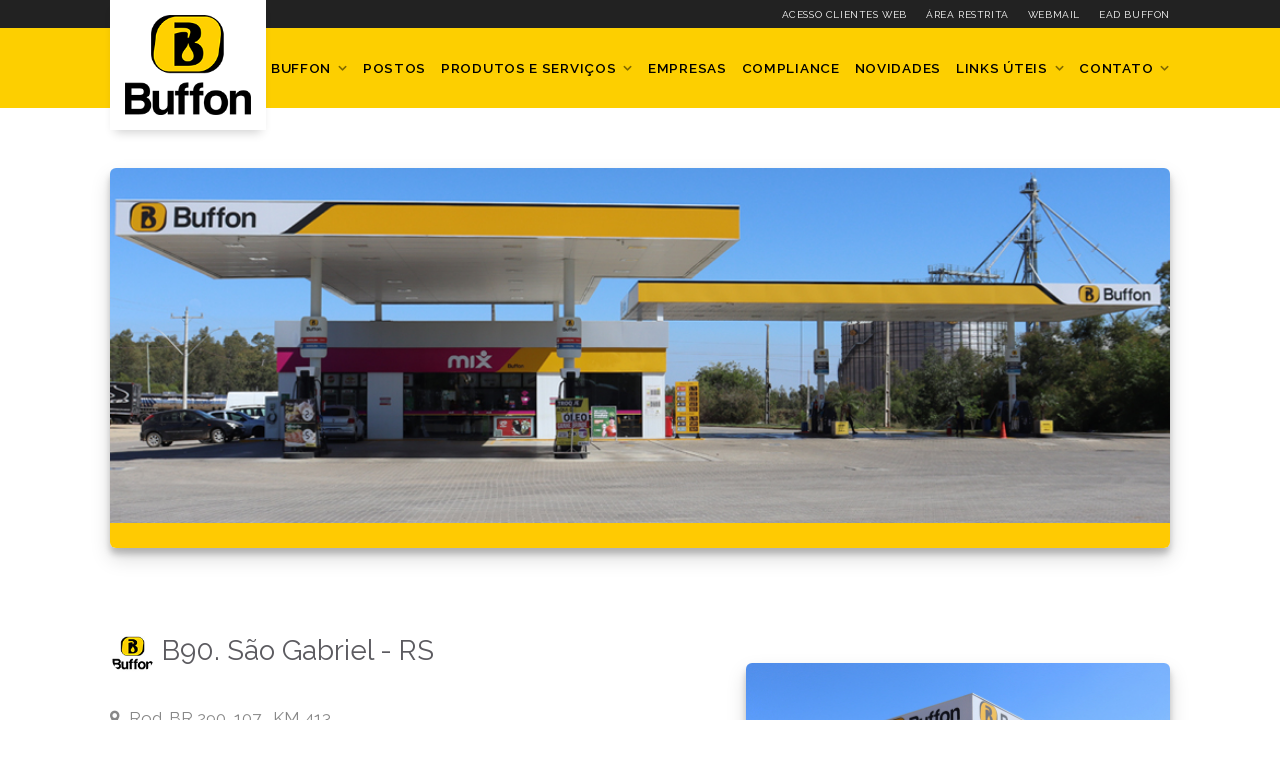

--- FILE ---
content_type: text/html; charset=UTF-8
request_url: https://buffon.com.br/posto/111/b90/
body_size: 36090
content:
<!DOCTYPE html>
<head>

<title>Posto B90 | Buffon</title>
<meta charset="utf-8">
<meta name="description" content="" />
<link rel="icon" href="images/favicon.ico" type="image/gif" />
<meta name="viewport" content="width=device-width, initial-scale=1, maximum-scale=1">
<meta name="author" content="DeD Studio" />
<base href="https://buffon.com.br">

<meta property="og:locale" content="pt_BR">
<meta property="og:url" content="https://buffon.com.br/posto/111/b90/"/>
<meta property="og:title" content='Posto B90 | Buffon'/>
<meta property="og:site_name" content="Buffon"/>
<meta property="og:description" content=''/>
<meta property="og:image" content=""/>
<meta property="og:type" content="website"/>
<meta name="facebook-domain-verification" content="y5zorx9a2ibojvv9wyse3mveqybcme" />


<link rel="stylesheet" href="css/style.css">
<!-- <link rel="stylesheet" href="css/colors/main.css" id="colors"> -->

<script>
  (function(i,s,o,g,r,a,m){i['GoogleAnalyticsObject']=r;i[r]=i[r]||function(){
  (i[r].q=i[r].q||[]).push(arguments)},i[r].l=1*new Date();a=s.createElement(o),
  m=s.getElementsByTagName(o)[0];a.async=1;a.src=g;m.parentNode.insertBefore(a,m)
  })(window,document,'script','https://www.google-analytics.com/analytics.js','ga');

  ga('create', 'UA-76462467-1', 'auto');
  ga('send', 'pageview');

</script>

<!-- Facebook Pixel Code -->
<script>
!function(f,b,e,v,n,t,s)
{if(f.fbq)return;n=f.fbq=function(){n.callMethod?
n.callMethod.apply(n,arguments):n.queue.push(arguments)};
if(!f._fbq)f._fbq=n;n.push=n;n.loaded=!0;n.version='2.0';
n.queue=[];t=b.createElement(e);t.async=!0;
t.src=v;s=b.getElementsByTagName(e)[0];
s.parentNode.insertBefore(t,s)}(window, document,'script',
'https://connect.facebook.net/en_US/fbevents.js');
fbq('init', '1127651947761057');
fbq('track', 'PageView');
</script>
<noscript><img height="1" width="1" style="display:none"
src="https://www.facebook.com/tr?id=1127651947761057&ev=PageView&noscript=1"
/></noscript>
<!-- End Facebook Pixel Code -->

</head>

<body>


<div id="wrapper">


<header id="header-container">

	<div id="subheader">
		<div class="container">
			<div class="row">
				<div class="col-sm-12">
					<a href="http://buffon.lzt.com.br/" target="_blank" class="">Acesso Clientes Web</a>
					<a href="https://buffon.com.br/fiscal/" target="_blank" class="">Área Restrita</a>
					<a href="https://smtp.gmail.com/" target="_blank" class="">Webmail</a>
					<a href="https://eadbuffon.com.br/" target="_blank" class="">EAD Buffon</a>
					<!-- <a href="https://smtp.gmail.com/" target="_blank" class="webmail"><img src="images/icon/webmail.png" alt=""></a>
					<a href="https://eadbuffon.com.br/" target="_blank" class="eadbuffon"><img src="images/icon/eadbuffon.png" alt=""></a> -->
				</div>
			</div>
		</div>
	</div>
	<div id="header">
		<div class="container">
			
			
			<div class="left-side">
				
				
				<div id="logo">
					<a href="./"><img src="images/logo.png" alt=""></a>
				</div>

				
				<div class="mmenu-trigger">
					<button class="hamburger hamburger--collapse" type="button">
						<span class="hamburger-box">
							<span class="hamburger-inner"></span>
						</span>
					</button>
				</div>

				
				<nav id="navigation" class="style-1">
					<ul id="responsive">						
						<li><a href="./buffon">Buffon</a>
							<ul>
								<li><a href="./buffon#quem-somos" >Quem Somos</a></li>							
								<li><a href="./buffon#missao-valores" >Missão e Valores</a></li>		
								<li><a href="./buffon#convenios" >Convênios</a></li>
								<li><a href="./buffon#responsabilidade-social" >Responsabilidade Social</a></li>
								<li><a href="./buffon#meio-ambiente" >Meio Ambiente</a></li>
								<li><a href="./buffon#qualidade" >Qualidade</a></li>
							</ul>
						</li>
						<li><a href="./postos">Postos</a></li>
						<li><a href="./produtos-e-servicos">Produtos e Serviços</a>
							<ul>
								<li><a href="./produtos-e-servicos" >Produtos</a></li>							
								<li><a href="./produtos-e-servicos#servicos" >Serviços</a></li>						
								<li><a href="./produtos-e-servicos#aceitamos-cartoes" >Cartões Aceitos</a></li>
							</ul>
						</li>
						<li><a href="./empresas">Empresas</a></li> 
						<li><a href="./compliance">Compliance</a></li>
						<li><a href="./novidades">Novidades</a></li> 
						<li><a href="./links-uteis">Links Úteis</a>
							<ul>
								<li><a href="links-uteis#distribuidoras" >Distribuidoras</a></li>
								<li><a href="links-uteis#sindicatos" >Sindicato de Classes</a></li>		
								<li><a href="links-uteis#orgaos-relacionados" >Orgãos Relacionados</a></li>	
								<li><a href="links-uteis#indicadores">Indicadores</a></li>
							</ul>
						</li>
						<li><a href="./contato">Contato</a>
							<ul>
								<li><a href="./contato#trabalhe-conosco"><strong>Trabalhe Conosco</strong></a></li>
								<li><a href="./contato#fale-conosco">Fale Conosco</a></li>								
							</ul>
						</li>
					</ul>
				</nav>
				<div class="clearfix"></div>
				
				
			</div>
			
			<!-- <div class="right-side">
				<div class="header-widget">
					<a href="http://buffon.lzt.com.br/" target="_blank" class="button border">Acesso Clientes Web</a>
					<a href="https://buffon.com.br/fiscal/" target="_blank" class="button border">Área Restrita</a>
					<a href="https://smtp.gmail.com/" target="_blank" class="webmail"><img src="images/icon/webmail.png" alt=""></a>
					<a href="https://eadbuffon.com.br/" target="_blank" class="eadbuffon"><img src="images/icon/eadbuffon.png" alt=""></a>
				</div>
			</div> -->

			<!-- <div id="sign-in-dialog" class="zoom-anim-dialog mfp-hide">

				<div class="small-dialog-header">
					<h3>Sign In</h3>
				</div>

			
				<div class="sign-in-form style-1">

					<ul class="tabs-nav">
						<li class=""><a href="#tab1">Log In</a></li>
						<li><a href="#tab2">Register</a></li>
					</ul>

					<div class="tabs-container alt">

				
						<div class="tab-content" id="tab1" style="display: none;">
							<form method="post" class="login">

								<p class="form-row form-row-wide">
									<label for="username">Username:
										<i class="im im-icon-Male"></i>
										<input type="text" class="input-text" name="username" id="username" value="" />
									</label>
								</p>

								<p class="form-row form-row-wide">
									<label for="password">Password:
										<i class="im im-icon-Lock-2"></i>
										<input class="input-text" type="password" name="password" id="password"/>
									</label>
									<span class="lost_password">
										<a href="#" >Lost Your Password?</a>
									</span>
								</p>

								<div class="form-row">
									<input type="submit" class="button border margin-top-5" name="login" value="Login" />
									<div class="checkboxes margin-top-10">
										<input id="remember-me" type="checkbox" name="check">
										<label for="remember-me">Remember Me</label>
									</div>
								</div>
								
							</form>
						</div>

		
						<div class="tab-content" id="tab2" style="display: none;">

							<form method="post" class="register">
								
							<p class="form-row form-row-wide">
								<label for="username2">Username:
									<i class="im im-icon-Male"></i>
									<input type="text" class="input-text" name="username" id="username2" value="" />
								</label>
							</p>
								
							<p class="form-row form-row-wide">
								<label for="email2">Email Address:
									<i class="im im-icon-Mail"></i>
									<input type="text" class="input-text" name="email" id="email2" value="" />
								</label>
							</p>

							<p class="form-row form-row-wide">
								<label for="password1">Password:
									<i class="im im-icon-Lock-2"></i>
									<input class="input-text" type="password" name="password1" id="password1"/>
								</label>
							</p>

							<p class="form-row form-row-wide">
								<label for="password2">Repeat Password:
									<i class="im im-icon-Lock-2"></i>
									<input class="input-text" type="password" name="password2" id="password2"/>
								</label>
							</p>

							<input type="submit" class="button border fw margin-top-10" name="register" value="Register" />
	
							</form>
						</div>

					</div>
				</div>
			</div> -->
			

		</div>
	</div>
	

</header>
<div class="clearfix"></div>

<!-- Slider
================================================== -->
<!-- <div class="listing-slider mfp-gallery-container margin-bottom-0">
	<img src='./images/fotos_postos/posto111(1).jpg' alt='Imagem principal do posto B90 - Faixada do Posto' class='box-shadow1' style='width: 100%; border-bottom: 25px solid #FFCA02; margin: 60px 0 40px 0;' >
	<div class='col-sm-12 margin-bottom-30'><a href='./images/fotos_postos/posto111(2).jpg' class='mfp-gallery'><img src='./images/fotos_postos/posto111(2)_thumb.jpg' alt='Imagem do posto B90' style='width: 100%' class='img-posto-2 box-shadow1'></a></div>
	<div class='col-sm-6 col-xs-6 margin-bottom-30'><a href='./images/fotos_postos/posto111(3).jpg' class='mfp-gallery'><img src='./images/fotos_postos/posto111(3)_thumb.jpg' alt='Imagem do posto B90' style='width: 100%' class='img-posto-3 box-shadow1'></a></div>
	<div class='col-sm-6 col-xs-6 margin-bottom-30'><a href='./images/fotos_postos/posto111(4).jpg' class='mfp-gallery'><img src='./images/fotos_postos/posto111(4)_thumb.jpg' alt='Imagem do posto B90' style='width: 100%' class='img-posto-4 box-shadow1'></a></div>
	<div class='col-sm-4 col-xs-4 margin-bottom-30'><a href='./images/fotos_postos/posto111(5).jpg' class='mfp-gallery'><img src='./images/fotos_postos/posto111(5)_thumb.jpg' alt='Imagem do posto B90' style='width: 100%' class='img-posto-5 box-shadow1'></a></div>
	
	
	<a href="images/single-listing-01.jpg" data-background-image="images/single-listing-01.jpg" class="item mfp-gallery" title="Title 1"></a>
	<a href="images/single-listing-02.jpg" data-background-image="images/single-listing-02.jpg" class="item mfp-gallery" title="Title 3"></a>
	<a href="images/single-listing-03.jpg" data-background-image="images/single-listing-03.jpg" class="item mfp-gallery" title="Title 2"></a>
	<a href="images/single-listing-04.jpg" data-background-image="images/single-listing-04.jpg" class="item mfp-gallery" title="Title 4"></a>
</div> -->

 <div class="container">
 	<div class="row">
 		<div class="col-sm-12">
 			<img src='./images/fotos_postos/posto111(1).jpg' alt='Imagem principal do posto B90 - Faixada do Posto' class='box-shadow1' style='width: 100%; border-bottom: 25px solid #FFCA02; margin: 60px 0 40px 0;' >
 		</div>
 	</div>
 </div>

<div class="container">
	<div class="row sticky-wrapper">
		<div class="col-lg-7 col-md-7 margin-bottom-75">

			<div id="titlebar" class="listing-titlebar padding-bottom-40 padding-top-40">
				<div class="listing-titlebar-title">
					<!-- <h2>B90. São Gabriel - RS <span class="listing-tag">Eat & Drink</span></h2> -->
					<h2 class="margin-bottom-30">
						<img src="images/bandeiras/buffon.jpg" alt="" style="border-radius: 50%; width: 45px;"> 
						B90. São Gabriel - RS
					</h2> 
					<span>
						<a href="#listing-location" class="listing-address">
							<i class="fa fa-map-marker"></i>
							Rod. BR 290, 107 , KM 413  <br> Bairro: Morro do Sabiá <br>
							São Gabriel/RS CEP: 97302250 <br>
						</a>
						<br>
						<i class="fa fa-phone"></i>
						Fone: (55) 99632.0617
					</span>
					<!-- <div class="star-rating" data-rating="5">
						<div class="rating-counter"><a href="#listing-reviews">(31 reviews)</a></div>
					</div> -->
				</div>
			</div>


			<div id="listing-nav" class="listing-nav-container">
				<ul class="listing-nav">
					<li><a href="#listing-servicos" class="active">Serviços</a></li>
					<li><a href="#listing-descricao">Descrição</a></li>					
					<li><a href="#listing-abastecimento">Abastecimento</a></li>
					<li><a href="#listing-manutencao">Manutenção</a></li>
					<li><a href="#listing-conveniencia">Conveniência</a></li>
					<li><a href="#listing-localizacao">Localização</a></li>
				</ul>
			</div>

			<div id="listing-servicos" class="listing-section">
				<h3 class="listing-desc-headline margin-top-60 margin-bottom-30">Serviços</h3>	
				<div class="row">
					<div class="col-xs-6 col-sm-4 margin-bottom-15"><img src="images/servicos/troca-de-oleo.jpg" class="box-shadow1 margin-bottom-20"><p>Troca de Óleo</p></div><div class="col-xs-6 col-sm-4 margin-bottom-15"><img src="images/servicos/banheiro.jpg" class="box-shadow1 margin-bottom-20"><p>Banheiros</p></div><div class="col-xs-6 col-sm-4 margin-bottom-15"><img src="images/servicos/conveniencia.jpg" class="box-shadow1 margin-bottom-20"><p>Conveniência</p></div>
				</div>
			</div>			

			<div id="listing-descricao" class="listing-section">
				<h3 class="listing-desc-headline margin-top-60 margin-bottom-30">Descrição</h3>	
				<p>Oferecemos um excelente atendimento, produtos e serviços com a qualidade Buffon. <br />
<br />
Aberto segunda das 6:00h às 00:00h e de terça a sábado 24h<br />
Domingos e feriados das 00:00h às 22:00h</p>
			</div>
		

			<div id="listing-abastecimento" class="listing-section">
				<h3 class="listing-desc-headline margin-top-60 margin-bottom-30">Abastecimento</h3>				
				<p>Gasolina Comum<br />
Gasolina Aditivada<br />
Diesel S500<br />
Diesel S10</p>
			</div>

			<div id="listing-manutencao" class="listing-section">
				<h3 class="listing-desc-headline margin-top-60 margin-bottom-30">Manutenção</h3>
				<p>Troca de óleo<br />
Lubrificação<br />
Lubrificantes<br />
Aditivos<br />
Perfumaria<br />
Acessórios</p>
			</div>

			<div id="listing-conveniencia" class="listing-section">
				<h3 class="listing-desc-headline margin-top-60 margin-bottom-30">Conveniência</h3>
				<p>Loja de Conveniência<br />
Banheiros</p>
			</div>

			<div id="listing-localizacao" class="listing-section">
				<h3 class="listing-desc-headline margin-top-60 margin-bottom-30">Localização</h3>

				<div id="singleListingMap-container">
					<div id="singleListingMap" data-latitude="-30.3577133" data-longitude="-54.2769416" data-map-icon="images/bandeiras/buffon.jpg"></div>
					<a href="#" id="streetView">Street View</a>
				</div>
			</div>				

			<!-- <div id="listing-reviews" class="listing-section">
				<h3 class="listing-desc-headline margin-top-75 margin-bottom-20">Reviews <span>(12)</span></h3>

				<div class="clearfix"></div>


				<section class="comments listing-reviews">

					<ul>
						<li>
							<div class="avatar"><img src="http://www.gravatar.com/avatar/00000000000000000000000000000000?d=mm&amp;s=70" alt="" /></div>
							<div class="comment-content"><div class="arrow-comment"></div>
								<div class="comment-by">Kathy Brown<span class="date">June 2017</span>
									<div class="star-rating" data-rating="5"></div>
								</div>
								<p>Morbi velit eros, sagittis in facilisis non, rhoncus et erat. Nam posuere tristique sem, eu ultricies tortor imperdiet vitae. Curabitur lacinia neque non metus</p>
								
								<div class="review-images mfp-gallery-container">
									<a href="images/review-image-01.jpg" class="mfp-gallery"><img src="images/review-image-01.jpg" alt=""></a>
								</div>
								<a href="#" class="rate-review"><i class="sl sl-icon-like"></i> Helpful Review <span>12</span></a>
							</div>
						</li>

						<li>
							<div class="avatar"><img src="http://www.gravatar.com/avatar/00000000000000000000000000000000?d=mm&amp;s=70" alt="" /> </div>
							<div class="comment-content"><div class="arrow-comment"></div>
								<div class="comment-by">John Doe<span class="date">May 2017</span>
									<div class="star-rating" data-rating="4"></div>
								</div>
								<p>Commodo est luctus eget. Proin in nunc laoreet justo volutpat blandit enim. Sem felis, ullamcorper vel aliquam non, varius eget justo. Duis quis nunc tellus sollicitudin mauris.</p>
								<a href="#" class="rate-review"><i class="sl sl-icon-like"></i> Helpful Review <span>2</span></a>
							</div>
						</li>

						<li>
							<div class="avatar"><img src="http://www.gravatar.com/avatar/00000000000000000000000000000000?d=mm&amp;s=70" alt="" /></div>
							<div class="comment-content"><div class="arrow-comment"></div>
								<div class="comment-by">Kathy Brown<span class="date">June 2017</span>
									<div class="star-rating" data-rating="5"></div>
								</div>
								<p>Morbi velit eros, sagittis in facilisis non, rhoncus et erat. Nam posuere tristique sem, eu ultricies tortor imperdiet vitae. Curabitur lacinia neque non metus</p>
								
								<div class="review-images mfp-gallery-container">
									<a href="images/review-image-02.jpg" class="mfp-gallery"><img src="images/review-image-02.jpg" alt=""></a>
									<a href="images/review-image-03.jpg" class="mfp-gallery"><img src="images/review-image-03.jpg" alt=""></a>
								</div>
								<a href="#" class="rate-review"><i class="sl sl-icon-like"></i> Helpful Review <span>4</span></a>
							</div>
						</li>

						<li>
							<div class="avatar"><img src="http://www.gravatar.com/avatar/00000000000000000000000000000000?d=mm&amp;s=70" alt="" /> </div>
							<div class="comment-content"><div class="arrow-comment"></div>
								<div class="comment-by">John Doe<span class="date">May 2017</span>
									<div class="star-rating" data-rating="5"></div>
								</div>
								<p>Commodo est luctus eget. Proin in nunc laoreet justo volutpat blandit enim. Sem felis, ullamcorper vel aliquam non, varius eget justo. Duis quis nunc tellus sollicitudin mauris.</p>
								<a href="#" class="rate-review"><i class="sl sl-icon-like"></i> Helpful Review</a>
							</div>

						</li>
					 </ul>
				</section> -->

				<!-- <div class="clearfix"></div>
				<div class="row">
					<div class="col-md-12">
			
						<div class="pagination-container margin-top-30">
							<nav class="pagination">
								<ul>
									<li><a href="#" class="current-page">1</a></li>
									<li><a href="#">2</a></li>
									<li><a href="#"><i class="sl sl-icon-arrow-right"></i></a></li>
								</ul>
							</nav>
						</div>
					</div>
				</div>
				<div class="clearfix"></div>
			</div> -->

			<!-- <div id="add-review" class="add-review-box">
	
				<h3 class="listing-desc-headline margin-bottom-20">Add Review</h3>
				
				<span class="leave-rating-title">Your rating for this listing</span>				
	
				<div class="row">
					<div class="col-md-6">
		
						<div class="clearfix"></div>
						<div class="leave-rating margin-bottom-30">
							<input type="radio" name="rating" id="rating-1" value="1"/>
							<label for="rating-1" class="fa fa-star"></label>
							<input type="radio" name="rating" id="rating-2" value="2"/>
							<label for="rating-2" class="fa fa-star"></label>
							<input type="radio" name="rating" id="rating-3" value="3"/>
							<label for="rating-3" class="fa fa-star"></label>
							<input type="radio" name="rating" id="rating-4" value="4"/>
							<label for="rating-4" class="fa fa-star"></label>
							<input type="radio" name="rating" id="rating-5" value="5"/>
							<label for="rating-5" class="fa fa-star"></label>
						</div>
						<div class="clearfix"></div>
					</div>

					<div class="col-md-6">
			
						<div class="add-review-photos margin-bottom-30">
							<div class="photoUpload">
							    <span><i class="sl sl-icon-arrow-up-circle"></i> Upload Photos</span>
							    <input type="file" class="upload" />
							</div>
						</div>
					</div>
				</div>	

				<form id="add-comment" class="add-comment">
					<fieldset>

						<div class="row">
							<div class="col-md-6">
								<label>Name:</label>
								<input type="text" value=""/>
							</div>
								
							<div class="col-md-6">
								<label>Email:</label>
								<input type="text" value=""/>
							</div>
						</div>

						<div>
							<label>Review:</label>
							<textarea cols="40" rows="3"></textarea>
						</div>

					</fieldset>

					<button class="button">Submit Review</button>
					<div class="clearfix"></div>
				</form>
			</div> -->
		</div>

		<div class="col-lg-5 col-md-5 margin-top-75 margin-bottom-75 sticky">
			<div class="row mfp-gallery-container">
				<div class='col-sm-12 margin-bottom-30'><a href='./images/fotos_postos/posto111(2).jpg' class='mfp-gallery'><img src='./images/fotos_postos/posto111(2)_thumb.jpg' alt='Imagem do posto B90' style='width: 100%' class='img-posto-2 box-shadow1'></a></div>
				<div class='col-sm-6 col-xs-6 margin-bottom-30'><a href='./images/fotos_postos/posto111(3).jpg' class='mfp-gallery'><img src='./images/fotos_postos/posto111(3)_thumb.jpg' alt='Imagem do posto B90' style='width: 100%' class='img-posto-3 box-shadow1'></a></div> 
				<div class='col-sm-6 col-xs-6 margin-bottom-30'><a href='./images/fotos_postos/posto111(4).jpg' class='mfp-gallery'><img src='./images/fotos_postos/posto111(4)_thumb.jpg' alt='Imagem do posto B90' style='width: 100%' class='img-posto-4 box-shadow1'></a></div> 
				<div class='col-sm-4 col-xs-4 margin-bottom-30'><a href='./images/fotos_postos/posto111(5).jpg' class='mfp-gallery'><img src='./images/fotos_postos/posto111(5)_thumb.jpg' alt='Imagem do posto B90' style='width: 100%' class='img-posto-5 box-shadow1'></a></div> 
				 
				 
			</div>

			<div class="row">
				<div class="col-sm-12 text-right">
					<p>Rod. BR 290, 107 , KM 413 , Bairro: Morro do Sabiá <br> São Gabriel-RS CEP: 97302250 <br> Fone: (55) 99632.0617</p>
				</div>
			</div>
		</div>

	<!-- 	<div class="col-lg-4 col-md-4 margin-top-75 sticky">				

			<div class="verified-badge with-tip" data-tip-content="Listing has been verified and belongs the business owner or manager.">
				<i class="sl sl-icon-check"></i> Verified Listing
			</div>

			<div class="boxed-widget booking-widget margin-top-35">
				<h3><i class="fa fa-calendar-check-o "></i> Book a Table</h3>
				<div class="row with-forms  margin-top-0">


					<div class="col-lg-6 col-md-12">
						<input type="text" id="booking-date" data-lang="en" data-large-mode="true" data-large-default="true" data-min-year="2017" data-max-year="2020" data-lock="from">
					</div>

			
					<div class="col-lg-6 col-md-12">
						<input type="text" id="booking-time" value="9:00 am">
					</div>
	
					<div class="col-lg-12">
						<div class="panel-dropdown">
							<a href="#">Guests <span class="qtyTotal" name="qtyTotal">1</span></a>
							<div class="panel-dropdown-content">

						
								<div class="qtyButtons">
									<div class="qtyTitle">Adults</div>
									<input type="text" name="qtyInput" value="1">
								</div>

								<div class="qtyButtons">
									<div class="qtyTitle">Childrens</div>
									<input type="text" name="qtyInput" value="0">
								</div>

							</div>
						</div>
					</div>
				</div>			

				<a href="pages-booking.html" class="button book-now fullwidth margin-top-5">Book Now</a>
			</div>

			<div class="boxed-widget opening-hours margin-top-35">
				<div class="listing-badge now-open">Now Open</div>
				<h3><i class="sl sl-icon-clock"></i> Opening Hours</h3>
				<ul>
					<li>Monday <span>9 AM - 5 PM</span></li>
					<li>Tuesday <span>9 AM - 5 PM</span></li>
					<li>Wednesday <span>9 AM - 5 PM</span></li>
					<li>Thursday <span>9 AM - 5 PM</span></li>
					<li>Friday <span>9 AM - 5 PM</span></li>
					<li>Saturday <span>9 AM - 3 PM</span></li>
					<li>Sunday <span>Closed</span></li>
				</ul>
			</div>

			<div class="boxed-widget margin-top-35">
				<div class="hosted-by-title">
					<h4><span>Hosted by</span> <a href="pages-user-profile.html">Tom Perrin</a></h4>
					<a href="pages-user-profile.html" class="hosted-by-avatar"><img src="images/dashboard-avatar.jpg" alt=""></a>
				</div>

				<ul class="listing-details-sidebar">
					<li><i class="sl sl-icon-phone"></i> (123) 123-456</li>
					<li><i class="fa fa-envelope-o"></i> <a href="#">tom@example.com</a></li>
				</ul>

				<ul class="listing-details-sidebar social-profiles">
					<li><a href="#" class="facebook-profile"><i class="fa fa-facebook-square"></i> Facebook</a></li>
					<li><a href="#" class="twitter-profile"><i class="fa fa-twitter"></i> Twitter</a></li>
				</ul>

				<div id="small-dialog" class="zoom-anim-dialog mfp-hide">
					<div class="small-dialog-header">
						<h3>Send Message</h3>
					</div>
					<div class="message-reply margin-top-0">
						<textarea cols="40" rows="3" placeholder="Your message to Tom"></textarea>
						<button class="button">Send Message</button>
					</div>
				</div>

				<a href="#small-dialog" class="send-message-to-owner button popup-with-zoom-anim"><i class="sl sl-icon-envelope-open"></i> Send Message</a>
			</div>

			<div class="listing-share margin-top-40 margin-bottom-40 no-border">
				<button class="like-button"><span class="like-icon"></span> Bookmark this listing</button> 
				<span>159 people bookmarked this place</span>

				<ul class="share-buttons margin-top-40 margin-bottom-0">
					<li><a class="fb-share" href="#"><i class="fa fa-facebook"></i> Share</a></li>
					<li><a class="twitter-share" href="#"><i class="fa fa-twitter"></i> Tweet</a></li>
					<li><a class="gplus-share" href="#"><i class="fa fa-google-plus"></i> Share</a></li>
				</ul>
				<div class="clearfix"></div>
			</div>
		</div> -->
	</div>
</div>
</div>


<div id="footer" class="dark">
	
	<div class="container">
		<div class="row">
			<div class="col-md-2 col-sm-3">
				<img class="footer-logo" src="images/logo2.png" alt="">
				<br><br>
				<!-- <p>Morbi convallis bibendum urna ut viverra. Maecenas quis consequat libero, a feugiat eros. Nunc ut lacinia tortor morbi ultricies laoreet ullamcorper phasellus semper.</p> -->
			</div>

			<div class="col-md-5 col-sm-7 ">
				<h4>Acesso Rápido</h4>
				<ul class="footer-links">
					<li><a href="./">Home</a></li>
					<li><a href="./buffon">Buffon</a></li>
					<li><a href="./postos">Postos</a></li>
					<li><a href="./produtos-e-servicos">Produtos e Serviços</a></li>
					<li><a href="./empresas">Empresas</a></li>
					<li><a href="./compliance">Compliance</a></li>					
					<li><a href="./novidades">Novidades</a></li>	
                    <h4>LGPD</h4>				
                    <li><a href="./wi-fi-buffon">Termo Aceite Wi-Fi Buffon</a></li>
				</ul>

				<ul class="footer-links">
					<li><a href="./links-uteis">Links Úteis</a></li>
					<li><a href="./contato">Contato</a></li>
					<li><a href="http://buffon.lzt.com.br/" target="_blank">Acesso Clientes Web</a></li>
					<li><a href="https://buffon.com.br/fiscal/" target="_blank">Área Restrita</a></li>
					<li><a href="https://smtp.gmail.com/" target="_blank">Webmail Buffon</a></li>
					<li><a href="https://eadbuffon.com.br/" target="_blank">EAD Buffon</a></li>					
					<li><a href="https://sitedofeito.com.br/" target="_blank">Feito</a></li>
				</ul>
				<div class="clearfix"></div>
			</div>	

			<div class="col-sm-3">
				<h4>Newsletter</h4>
				<p>Receba as novidades da Buffon</p>
				<form id="form-newsletter">
					<input type="hidden" name="act" value="newsletter">
					<div class="row">
						<div class="col-md-12">							
							<input name="email" type="email" id="email" placeholder="Informe seu email" required="required" style="background-color: #222;" />
						</div>
						<div class="col-md-12 text-right">
							<div class="g-recaptcha" data-size="compact" data-theme="dark" data-sitekey="6LdMh-0eAAAAAJsuL89LOi1adMPCuFlNdSH4XD-S" style="display: inline-block;"></div>
						</div>	
						<div class="col-md-12">							
							<button type="submit" class="button medium border pull-right margin-bottom-20" style="line-height: 16px;margin-right: 0;background: #333;color: #aaa;">Enviar</button>
						</div>
					</div>
				</form>	
				<div class="clearfix"></div>
				<div id="result_newsletter"></div>			
			</div>	

			<div class="col-md-2  col-sm-12">
				<h4>Fale Conosco</h4>
				<div class="text-widget" style="font-size: 21px; line-height: 38px">
					<span style="font-family: 'Open Sans'; letter-spacing: 0.3px; font-weight: 800; font-size: 18px;">
						51 3415.8000
					</span>
					<br>
					<span style="font-family: 'Open Sans'; letter-spacing: 0.3px; font-weight: 800; font-size: 18px;" class="margin-top-20">
						51 2102.8000
					</span>
					<!-- <span>12345 Little Lonsdale St, Melbourne</span> <br>
					Phone: <span>(123) 123-456 </span><br>
					E-Mail:<span> <a href="#">office@example.com</a> </span><br> -->
				</div>

				<ul class="social-icons margin-top-20">
					<li><a class="instagram" href="https://instagram.com/redebuffon" target="_blank"><i class="icon-instagram"></i></a></li>
					<li><a class="facebook" href="https://www.facebook.com/redebuffon" target="_blank"><i class="icon-facebook"></i></a></li>
					<li><a class="twitter" href="https://twitter.com/comercialbuffon" target="_blank"><i class="icon-twitter"></i></a></li>
					<!-- <li><a class="gplus" href="#"><i class="icon-gplus"></i></a></li>
					<li><a class="vimeo" href="#"><i class="icon-vimeo"></i></a></li> -->
				</ul>

			</div>

		</div>
		
		
		<div class="row">
			<div class="col-md-12">
				<div class="copyrights">CNPJ-93.489.243/0026-74 © 2014-2022 Comercial Buffon Combustíveis e Transportes Ltda. Todos os direitos reservados | Desenvolvimento por <a href="http://dedstudio.com.br">DeD Studio</a></div>
			</div>
		</div>

	</div>

</div>

<div id="backtotop"><a href="#"></a></div>

</div>

<!-- Scripts
================================================== -->
<script type="text/javascript" src="scripts/jquery-2.2.0.min.js"></script>
<script type="text/javascript" src="scripts/mmenu.min.js"></script>
<script type="text/javascript" src="scripts/chosen.min.js"></script>
<script type="text/javascript" src="scripts/slick.min.js"></script>
<script type="text/javascript" src="scripts/rangeslider.min.js"></script>
<script type="text/javascript" src="scripts/magnific-popup.min.js"></script>
<script type="text/javascript" src="scripts/waypoints.min.js"></script>
<script type="text/javascript" src="scripts/counterup.min.js"></script>
<script type="text/javascript" src="scripts/jquery-ui.min.js"></script>
<script type="text/javascript" src="scripts/tooltips.min.js"></script>
<script type="text/javascript" src="scripts/jquery.form.js"></script>
<script type="text/javascript" src="scripts/custom.js"></script>

<!-- Leaflet // Docs: https://leafletjs.com/ -->
<script src="scripts/leaflet.min.js"></script>

<!-- Leaflet Maps Scripts -->
<script src="scripts/leaflet-markercluster.min.js"></script>
<script src="scripts/leaflet-gesture-handling.min.js"></script>
<script src="scripts/leaflet-listeo.js"></script>

<!-- Leaflet Geocoder + Search Autocomplete // Docs: https://github.com/perliedman/leaflet-control-geocoder -->
<script src="scripts/leaflet-autocomplete.js"></script>
<script src="scripts/leaflet-control-geocoder.js"></script>

<div id="fb-root"></div>
	<script>(function(d, s, id) {
	  var js, fjs = d.getElementsByTagName(s)[0];
	  if (d.getElementById(id)) return;
	  js = d.createElement(s); js.id = id;
	  js.src = 'https://connect.facebook.net/pt_BR/sdk.js#xfbml=1&version=v3.1&appId=1636867926428405&autoLogAppEvents=1';
	  fjs.parentNode.insertBefore(js, fjs);
	}(document, 'script', 'facebook-jssdk'));</script>
</div>

<script src="https://www.google.com/recaptcha/api.js" async defer></script>

<!-- <script type="text/javascript" src="scripts/themepunch.tools.min.js"></script>
<script type="text/javascript" src="scripts/themepunch.revolution.min.js"></script>

<script type="text/javascript">
	var tpj=jQuery;			
	var revapi4;
	tpj(document).ready(function() {
		if(tpj("#rev_slider_4_1").revolution == undefined){
			revslider_showDoubleJqueryError("#rev_slider_4_1");
		}else{
			revapi4 = tpj("#rev_slider_4_1").show().revolution({
				sliderType:"standard",
				jsFileLocation:"scripts/",
				sliderLayout:"auto",
				dottedOverlay:"none",
				delay:9000,
				navigation: {
					keyboardNavigation:"off",
					keyboard_direction: "horizontal",
					mouseScrollNavigation:"off",
					onHoverStop:"on",
					touch:{
						touchenabled:"on",
						swipe_threshold: 75,
						swipe_min_touches: 1,
						swipe_direction: "horizontal",
						drag_block_vertical: false
					}
					,
					arrows: {
						style:"zeus",
						enable:true,
						hide_onmobile:true,
						hide_under:600,
						hide_onleave:true,
						hide_delay:200,
						hide_delay_mobile:1200,
						tmp:'<div class="tp-title-wrap"></div>',
						left: {
							h_align:"left",
							v_align:"center",
							h_offset:40,
							v_offset:0
						},
						right: {
							h_align:"right",
							v_align:"center",
							h_offset:40,
							v_offset:0
						}
					}
					,
					bullets: {
				enable:false,
				hide_onmobile:true,
				hide_under:600,
				style:"hermes",
				hide_onleave:true,
				hide_delay:200,
				hide_delay_mobile:1200,
				direction:"horizontal",
				h_align:"center",
				v_align:"bottom",
				h_offset:0,
				v_offset:32,
				space:5,
				tmp:''
					}
				},
				viewPort: {
					enable:true,
					outof:"pause",
					visible_area:"80%"
			},
			responsiveLevels:[1200,992,768,480],
			visibilityLevels:[1200,992,768,480],
			gridwidth:[1180,1024,778,480],
			gridheight:[640,500,400,300],
			lazyType:"none",
			parallax: {
				type:"mouse",
				origo:"slidercenter",
				speed:2000,
				levels:[2,3,4,5,6,7,12,16,10,25,47,48,49,50,51,55],
				type:"mouse",
			},
			shadow:0,
			spinner:"off",
			stopLoop:"off",
			stopAfterLoops:-1,
			stopAtSlide:-1,
			shuffle:"off",
			autoHeight:"off",
			hideThumbsOnMobile:"off",
			hideSliderAtLimit:0,
			hideCaptionAtLimit:0,
			hideAllCaptionAtLilmit:0,
			debugMode:false,
			fallbacks: {
				simplifyAll:"off",
				nextSlideOnWindowFocus:"off",
				disableFocusListener:false,
			}
		});
		}
	});	/*ready*/
</script>	

<script type="text/javascript" src="scripts/extensions/revolution.extension.actions.min.js"></script>
<script type="text/javascript" src="scripts/extensions/revolution.extension.carousel.min.js"></script>
<script type="text/javascript" src="scripts/extensions/revolution.extension.kenburn.min.js"></script>
<script type="text/javascript" src="scripts/extensions/revolution.extension.layeranimation.min.js"></script>
<script type="text/javascript" src="scripts/extensions/revolution.extension.migration.min.js"></script>
<script type="text/javascript" src="scripts/extensions/revolution.extension.navigation.min.js"></script>
<script type="text/javascript" src="scripts/extensions/revolution.extension.parallax.min.js"></script>
<script type="text/javascript" src="scripts/extensions/revolution.extension.slideanims.min.js"></script>
<script type="text/javascript" src="scripts/extensions/revolution.extension.video.min.js"></script>
 -->



<!-- Style Switcher
================================================== -->
<!-- <script src="scripts/switcher.js"></script>

<div id="style-switcher">
	<h2>Color Switcher <a href="#"><i class="sl sl-icon-settings"></i></a></h2>
	
	<div>
		<ul class="colors" id="color1">
			<li><a href="#" class="main" title="Main"></a></li>
			<li><a href="#" class="blue" title="Blue"></a></li>
			<li><a href="#" class="green" title="Green"></a></li>
			<li><a href="#" class="orange" title="Orange"></a></li>
			<li><a href="#" class="navy" title="Navy"></a></li>
			<li><a href="#" class="yellow" title="Yellow"></a></li>
			<li><a href="#" class="peach" title="Peach"></a></li>
			<li><a href="#" class="beige" title="Beige"></a></li>
			<li><a href="#" class="purple" title="Purple"></a></li>
			<li><a href="#" class="celadon" title="Celadon"></a></li>
			<li><a href="#" class="red" title="Red"></a></li>
			<li><a href="#" class="brown" title="Brown"></a></li>
			<li><a href="#" class="cherry" title="Cherry"></a></li>
			<li><a href="#" class="cyan" title="Cyan"></a></li>
			<li><a href="#" class="gray" title="Gray"></a></li>
			<li><a href="#" class="olive" title="Olive"></a></li>
		</ul>
	</div>
		
</div> -->
<!-- Style Switcher / End -->


</body>
</html>

--- FILE ---
content_type: text/html; charset=utf-8
request_url: https://www.google.com/recaptcha/api2/anchor?ar=1&k=6LdMh-0eAAAAAJsuL89LOi1adMPCuFlNdSH4XD-S&co=aHR0cHM6Ly9idWZmb24uY29tLmJyOjQ0Mw..&hl=en&v=PoyoqOPhxBO7pBk68S4YbpHZ&theme=dark&size=compact&anchor-ms=20000&execute-ms=30000&cb=fk483pnwu4bp
body_size: 49443
content:
<!DOCTYPE HTML><html dir="ltr" lang="en"><head><meta http-equiv="Content-Type" content="text/html; charset=UTF-8">
<meta http-equiv="X-UA-Compatible" content="IE=edge">
<title>reCAPTCHA</title>
<style type="text/css">
/* cyrillic-ext */
@font-face {
  font-family: 'Roboto';
  font-style: normal;
  font-weight: 400;
  font-stretch: 100%;
  src: url(//fonts.gstatic.com/s/roboto/v48/KFO7CnqEu92Fr1ME7kSn66aGLdTylUAMa3GUBHMdazTgWw.woff2) format('woff2');
  unicode-range: U+0460-052F, U+1C80-1C8A, U+20B4, U+2DE0-2DFF, U+A640-A69F, U+FE2E-FE2F;
}
/* cyrillic */
@font-face {
  font-family: 'Roboto';
  font-style: normal;
  font-weight: 400;
  font-stretch: 100%;
  src: url(//fonts.gstatic.com/s/roboto/v48/KFO7CnqEu92Fr1ME7kSn66aGLdTylUAMa3iUBHMdazTgWw.woff2) format('woff2');
  unicode-range: U+0301, U+0400-045F, U+0490-0491, U+04B0-04B1, U+2116;
}
/* greek-ext */
@font-face {
  font-family: 'Roboto';
  font-style: normal;
  font-weight: 400;
  font-stretch: 100%;
  src: url(//fonts.gstatic.com/s/roboto/v48/KFO7CnqEu92Fr1ME7kSn66aGLdTylUAMa3CUBHMdazTgWw.woff2) format('woff2');
  unicode-range: U+1F00-1FFF;
}
/* greek */
@font-face {
  font-family: 'Roboto';
  font-style: normal;
  font-weight: 400;
  font-stretch: 100%;
  src: url(//fonts.gstatic.com/s/roboto/v48/KFO7CnqEu92Fr1ME7kSn66aGLdTylUAMa3-UBHMdazTgWw.woff2) format('woff2');
  unicode-range: U+0370-0377, U+037A-037F, U+0384-038A, U+038C, U+038E-03A1, U+03A3-03FF;
}
/* math */
@font-face {
  font-family: 'Roboto';
  font-style: normal;
  font-weight: 400;
  font-stretch: 100%;
  src: url(//fonts.gstatic.com/s/roboto/v48/KFO7CnqEu92Fr1ME7kSn66aGLdTylUAMawCUBHMdazTgWw.woff2) format('woff2');
  unicode-range: U+0302-0303, U+0305, U+0307-0308, U+0310, U+0312, U+0315, U+031A, U+0326-0327, U+032C, U+032F-0330, U+0332-0333, U+0338, U+033A, U+0346, U+034D, U+0391-03A1, U+03A3-03A9, U+03B1-03C9, U+03D1, U+03D5-03D6, U+03F0-03F1, U+03F4-03F5, U+2016-2017, U+2034-2038, U+203C, U+2040, U+2043, U+2047, U+2050, U+2057, U+205F, U+2070-2071, U+2074-208E, U+2090-209C, U+20D0-20DC, U+20E1, U+20E5-20EF, U+2100-2112, U+2114-2115, U+2117-2121, U+2123-214F, U+2190, U+2192, U+2194-21AE, U+21B0-21E5, U+21F1-21F2, U+21F4-2211, U+2213-2214, U+2216-22FF, U+2308-230B, U+2310, U+2319, U+231C-2321, U+2336-237A, U+237C, U+2395, U+239B-23B7, U+23D0, U+23DC-23E1, U+2474-2475, U+25AF, U+25B3, U+25B7, U+25BD, U+25C1, U+25CA, U+25CC, U+25FB, U+266D-266F, U+27C0-27FF, U+2900-2AFF, U+2B0E-2B11, U+2B30-2B4C, U+2BFE, U+3030, U+FF5B, U+FF5D, U+1D400-1D7FF, U+1EE00-1EEFF;
}
/* symbols */
@font-face {
  font-family: 'Roboto';
  font-style: normal;
  font-weight: 400;
  font-stretch: 100%;
  src: url(//fonts.gstatic.com/s/roboto/v48/KFO7CnqEu92Fr1ME7kSn66aGLdTylUAMaxKUBHMdazTgWw.woff2) format('woff2');
  unicode-range: U+0001-000C, U+000E-001F, U+007F-009F, U+20DD-20E0, U+20E2-20E4, U+2150-218F, U+2190, U+2192, U+2194-2199, U+21AF, U+21E6-21F0, U+21F3, U+2218-2219, U+2299, U+22C4-22C6, U+2300-243F, U+2440-244A, U+2460-24FF, U+25A0-27BF, U+2800-28FF, U+2921-2922, U+2981, U+29BF, U+29EB, U+2B00-2BFF, U+4DC0-4DFF, U+FFF9-FFFB, U+10140-1018E, U+10190-1019C, U+101A0, U+101D0-101FD, U+102E0-102FB, U+10E60-10E7E, U+1D2C0-1D2D3, U+1D2E0-1D37F, U+1F000-1F0FF, U+1F100-1F1AD, U+1F1E6-1F1FF, U+1F30D-1F30F, U+1F315, U+1F31C, U+1F31E, U+1F320-1F32C, U+1F336, U+1F378, U+1F37D, U+1F382, U+1F393-1F39F, U+1F3A7-1F3A8, U+1F3AC-1F3AF, U+1F3C2, U+1F3C4-1F3C6, U+1F3CA-1F3CE, U+1F3D4-1F3E0, U+1F3ED, U+1F3F1-1F3F3, U+1F3F5-1F3F7, U+1F408, U+1F415, U+1F41F, U+1F426, U+1F43F, U+1F441-1F442, U+1F444, U+1F446-1F449, U+1F44C-1F44E, U+1F453, U+1F46A, U+1F47D, U+1F4A3, U+1F4B0, U+1F4B3, U+1F4B9, U+1F4BB, U+1F4BF, U+1F4C8-1F4CB, U+1F4D6, U+1F4DA, U+1F4DF, U+1F4E3-1F4E6, U+1F4EA-1F4ED, U+1F4F7, U+1F4F9-1F4FB, U+1F4FD-1F4FE, U+1F503, U+1F507-1F50B, U+1F50D, U+1F512-1F513, U+1F53E-1F54A, U+1F54F-1F5FA, U+1F610, U+1F650-1F67F, U+1F687, U+1F68D, U+1F691, U+1F694, U+1F698, U+1F6AD, U+1F6B2, U+1F6B9-1F6BA, U+1F6BC, U+1F6C6-1F6CF, U+1F6D3-1F6D7, U+1F6E0-1F6EA, U+1F6F0-1F6F3, U+1F6F7-1F6FC, U+1F700-1F7FF, U+1F800-1F80B, U+1F810-1F847, U+1F850-1F859, U+1F860-1F887, U+1F890-1F8AD, U+1F8B0-1F8BB, U+1F8C0-1F8C1, U+1F900-1F90B, U+1F93B, U+1F946, U+1F984, U+1F996, U+1F9E9, U+1FA00-1FA6F, U+1FA70-1FA7C, U+1FA80-1FA89, U+1FA8F-1FAC6, U+1FACE-1FADC, U+1FADF-1FAE9, U+1FAF0-1FAF8, U+1FB00-1FBFF;
}
/* vietnamese */
@font-face {
  font-family: 'Roboto';
  font-style: normal;
  font-weight: 400;
  font-stretch: 100%;
  src: url(//fonts.gstatic.com/s/roboto/v48/KFO7CnqEu92Fr1ME7kSn66aGLdTylUAMa3OUBHMdazTgWw.woff2) format('woff2');
  unicode-range: U+0102-0103, U+0110-0111, U+0128-0129, U+0168-0169, U+01A0-01A1, U+01AF-01B0, U+0300-0301, U+0303-0304, U+0308-0309, U+0323, U+0329, U+1EA0-1EF9, U+20AB;
}
/* latin-ext */
@font-face {
  font-family: 'Roboto';
  font-style: normal;
  font-weight: 400;
  font-stretch: 100%;
  src: url(//fonts.gstatic.com/s/roboto/v48/KFO7CnqEu92Fr1ME7kSn66aGLdTylUAMa3KUBHMdazTgWw.woff2) format('woff2');
  unicode-range: U+0100-02BA, U+02BD-02C5, U+02C7-02CC, U+02CE-02D7, U+02DD-02FF, U+0304, U+0308, U+0329, U+1D00-1DBF, U+1E00-1E9F, U+1EF2-1EFF, U+2020, U+20A0-20AB, U+20AD-20C0, U+2113, U+2C60-2C7F, U+A720-A7FF;
}
/* latin */
@font-face {
  font-family: 'Roboto';
  font-style: normal;
  font-weight: 400;
  font-stretch: 100%;
  src: url(//fonts.gstatic.com/s/roboto/v48/KFO7CnqEu92Fr1ME7kSn66aGLdTylUAMa3yUBHMdazQ.woff2) format('woff2');
  unicode-range: U+0000-00FF, U+0131, U+0152-0153, U+02BB-02BC, U+02C6, U+02DA, U+02DC, U+0304, U+0308, U+0329, U+2000-206F, U+20AC, U+2122, U+2191, U+2193, U+2212, U+2215, U+FEFF, U+FFFD;
}
/* cyrillic-ext */
@font-face {
  font-family: 'Roboto';
  font-style: normal;
  font-weight: 500;
  font-stretch: 100%;
  src: url(//fonts.gstatic.com/s/roboto/v48/KFO7CnqEu92Fr1ME7kSn66aGLdTylUAMa3GUBHMdazTgWw.woff2) format('woff2');
  unicode-range: U+0460-052F, U+1C80-1C8A, U+20B4, U+2DE0-2DFF, U+A640-A69F, U+FE2E-FE2F;
}
/* cyrillic */
@font-face {
  font-family: 'Roboto';
  font-style: normal;
  font-weight: 500;
  font-stretch: 100%;
  src: url(//fonts.gstatic.com/s/roboto/v48/KFO7CnqEu92Fr1ME7kSn66aGLdTylUAMa3iUBHMdazTgWw.woff2) format('woff2');
  unicode-range: U+0301, U+0400-045F, U+0490-0491, U+04B0-04B1, U+2116;
}
/* greek-ext */
@font-face {
  font-family: 'Roboto';
  font-style: normal;
  font-weight: 500;
  font-stretch: 100%;
  src: url(//fonts.gstatic.com/s/roboto/v48/KFO7CnqEu92Fr1ME7kSn66aGLdTylUAMa3CUBHMdazTgWw.woff2) format('woff2');
  unicode-range: U+1F00-1FFF;
}
/* greek */
@font-face {
  font-family: 'Roboto';
  font-style: normal;
  font-weight: 500;
  font-stretch: 100%;
  src: url(//fonts.gstatic.com/s/roboto/v48/KFO7CnqEu92Fr1ME7kSn66aGLdTylUAMa3-UBHMdazTgWw.woff2) format('woff2');
  unicode-range: U+0370-0377, U+037A-037F, U+0384-038A, U+038C, U+038E-03A1, U+03A3-03FF;
}
/* math */
@font-face {
  font-family: 'Roboto';
  font-style: normal;
  font-weight: 500;
  font-stretch: 100%;
  src: url(//fonts.gstatic.com/s/roboto/v48/KFO7CnqEu92Fr1ME7kSn66aGLdTylUAMawCUBHMdazTgWw.woff2) format('woff2');
  unicode-range: U+0302-0303, U+0305, U+0307-0308, U+0310, U+0312, U+0315, U+031A, U+0326-0327, U+032C, U+032F-0330, U+0332-0333, U+0338, U+033A, U+0346, U+034D, U+0391-03A1, U+03A3-03A9, U+03B1-03C9, U+03D1, U+03D5-03D6, U+03F0-03F1, U+03F4-03F5, U+2016-2017, U+2034-2038, U+203C, U+2040, U+2043, U+2047, U+2050, U+2057, U+205F, U+2070-2071, U+2074-208E, U+2090-209C, U+20D0-20DC, U+20E1, U+20E5-20EF, U+2100-2112, U+2114-2115, U+2117-2121, U+2123-214F, U+2190, U+2192, U+2194-21AE, U+21B0-21E5, U+21F1-21F2, U+21F4-2211, U+2213-2214, U+2216-22FF, U+2308-230B, U+2310, U+2319, U+231C-2321, U+2336-237A, U+237C, U+2395, U+239B-23B7, U+23D0, U+23DC-23E1, U+2474-2475, U+25AF, U+25B3, U+25B7, U+25BD, U+25C1, U+25CA, U+25CC, U+25FB, U+266D-266F, U+27C0-27FF, U+2900-2AFF, U+2B0E-2B11, U+2B30-2B4C, U+2BFE, U+3030, U+FF5B, U+FF5D, U+1D400-1D7FF, U+1EE00-1EEFF;
}
/* symbols */
@font-face {
  font-family: 'Roboto';
  font-style: normal;
  font-weight: 500;
  font-stretch: 100%;
  src: url(//fonts.gstatic.com/s/roboto/v48/KFO7CnqEu92Fr1ME7kSn66aGLdTylUAMaxKUBHMdazTgWw.woff2) format('woff2');
  unicode-range: U+0001-000C, U+000E-001F, U+007F-009F, U+20DD-20E0, U+20E2-20E4, U+2150-218F, U+2190, U+2192, U+2194-2199, U+21AF, U+21E6-21F0, U+21F3, U+2218-2219, U+2299, U+22C4-22C6, U+2300-243F, U+2440-244A, U+2460-24FF, U+25A0-27BF, U+2800-28FF, U+2921-2922, U+2981, U+29BF, U+29EB, U+2B00-2BFF, U+4DC0-4DFF, U+FFF9-FFFB, U+10140-1018E, U+10190-1019C, U+101A0, U+101D0-101FD, U+102E0-102FB, U+10E60-10E7E, U+1D2C0-1D2D3, U+1D2E0-1D37F, U+1F000-1F0FF, U+1F100-1F1AD, U+1F1E6-1F1FF, U+1F30D-1F30F, U+1F315, U+1F31C, U+1F31E, U+1F320-1F32C, U+1F336, U+1F378, U+1F37D, U+1F382, U+1F393-1F39F, U+1F3A7-1F3A8, U+1F3AC-1F3AF, U+1F3C2, U+1F3C4-1F3C6, U+1F3CA-1F3CE, U+1F3D4-1F3E0, U+1F3ED, U+1F3F1-1F3F3, U+1F3F5-1F3F7, U+1F408, U+1F415, U+1F41F, U+1F426, U+1F43F, U+1F441-1F442, U+1F444, U+1F446-1F449, U+1F44C-1F44E, U+1F453, U+1F46A, U+1F47D, U+1F4A3, U+1F4B0, U+1F4B3, U+1F4B9, U+1F4BB, U+1F4BF, U+1F4C8-1F4CB, U+1F4D6, U+1F4DA, U+1F4DF, U+1F4E3-1F4E6, U+1F4EA-1F4ED, U+1F4F7, U+1F4F9-1F4FB, U+1F4FD-1F4FE, U+1F503, U+1F507-1F50B, U+1F50D, U+1F512-1F513, U+1F53E-1F54A, U+1F54F-1F5FA, U+1F610, U+1F650-1F67F, U+1F687, U+1F68D, U+1F691, U+1F694, U+1F698, U+1F6AD, U+1F6B2, U+1F6B9-1F6BA, U+1F6BC, U+1F6C6-1F6CF, U+1F6D3-1F6D7, U+1F6E0-1F6EA, U+1F6F0-1F6F3, U+1F6F7-1F6FC, U+1F700-1F7FF, U+1F800-1F80B, U+1F810-1F847, U+1F850-1F859, U+1F860-1F887, U+1F890-1F8AD, U+1F8B0-1F8BB, U+1F8C0-1F8C1, U+1F900-1F90B, U+1F93B, U+1F946, U+1F984, U+1F996, U+1F9E9, U+1FA00-1FA6F, U+1FA70-1FA7C, U+1FA80-1FA89, U+1FA8F-1FAC6, U+1FACE-1FADC, U+1FADF-1FAE9, U+1FAF0-1FAF8, U+1FB00-1FBFF;
}
/* vietnamese */
@font-face {
  font-family: 'Roboto';
  font-style: normal;
  font-weight: 500;
  font-stretch: 100%;
  src: url(//fonts.gstatic.com/s/roboto/v48/KFO7CnqEu92Fr1ME7kSn66aGLdTylUAMa3OUBHMdazTgWw.woff2) format('woff2');
  unicode-range: U+0102-0103, U+0110-0111, U+0128-0129, U+0168-0169, U+01A0-01A1, U+01AF-01B0, U+0300-0301, U+0303-0304, U+0308-0309, U+0323, U+0329, U+1EA0-1EF9, U+20AB;
}
/* latin-ext */
@font-face {
  font-family: 'Roboto';
  font-style: normal;
  font-weight: 500;
  font-stretch: 100%;
  src: url(//fonts.gstatic.com/s/roboto/v48/KFO7CnqEu92Fr1ME7kSn66aGLdTylUAMa3KUBHMdazTgWw.woff2) format('woff2');
  unicode-range: U+0100-02BA, U+02BD-02C5, U+02C7-02CC, U+02CE-02D7, U+02DD-02FF, U+0304, U+0308, U+0329, U+1D00-1DBF, U+1E00-1E9F, U+1EF2-1EFF, U+2020, U+20A0-20AB, U+20AD-20C0, U+2113, U+2C60-2C7F, U+A720-A7FF;
}
/* latin */
@font-face {
  font-family: 'Roboto';
  font-style: normal;
  font-weight: 500;
  font-stretch: 100%;
  src: url(//fonts.gstatic.com/s/roboto/v48/KFO7CnqEu92Fr1ME7kSn66aGLdTylUAMa3yUBHMdazQ.woff2) format('woff2');
  unicode-range: U+0000-00FF, U+0131, U+0152-0153, U+02BB-02BC, U+02C6, U+02DA, U+02DC, U+0304, U+0308, U+0329, U+2000-206F, U+20AC, U+2122, U+2191, U+2193, U+2212, U+2215, U+FEFF, U+FFFD;
}
/* cyrillic-ext */
@font-face {
  font-family: 'Roboto';
  font-style: normal;
  font-weight: 900;
  font-stretch: 100%;
  src: url(//fonts.gstatic.com/s/roboto/v48/KFO7CnqEu92Fr1ME7kSn66aGLdTylUAMa3GUBHMdazTgWw.woff2) format('woff2');
  unicode-range: U+0460-052F, U+1C80-1C8A, U+20B4, U+2DE0-2DFF, U+A640-A69F, U+FE2E-FE2F;
}
/* cyrillic */
@font-face {
  font-family: 'Roboto';
  font-style: normal;
  font-weight: 900;
  font-stretch: 100%;
  src: url(//fonts.gstatic.com/s/roboto/v48/KFO7CnqEu92Fr1ME7kSn66aGLdTylUAMa3iUBHMdazTgWw.woff2) format('woff2');
  unicode-range: U+0301, U+0400-045F, U+0490-0491, U+04B0-04B1, U+2116;
}
/* greek-ext */
@font-face {
  font-family: 'Roboto';
  font-style: normal;
  font-weight: 900;
  font-stretch: 100%;
  src: url(//fonts.gstatic.com/s/roboto/v48/KFO7CnqEu92Fr1ME7kSn66aGLdTylUAMa3CUBHMdazTgWw.woff2) format('woff2');
  unicode-range: U+1F00-1FFF;
}
/* greek */
@font-face {
  font-family: 'Roboto';
  font-style: normal;
  font-weight: 900;
  font-stretch: 100%;
  src: url(//fonts.gstatic.com/s/roboto/v48/KFO7CnqEu92Fr1ME7kSn66aGLdTylUAMa3-UBHMdazTgWw.woff2) format('woff2');
  unicode-range: U+0370-0377, U+037A-037F, U+0384-038A, U+038C, U+038E-03A1, U+03A3-03FF;
}
/* math */
@font-face {
  font-family: 'Roboto';
  font-style: normal;
  font-weight: 900;
  font-stretch: 100%;
  src: url(//fonts.gstatic.com/s/roboto/v48/KFO7CnqEu92Fr1ME7kSn66aGLdTylUAMawCUBHMdazTgWw.woff2) format('woff2');
  unicode-range: U+0302-0303, U+0305, U+0307-0308, U+0310, U+0312, U+0315, U+031A, U+0326-0327, U+032C, U+032F-0330, U+0332-0333, U+0338, U+033A, U+0346, U+034D, U+0391-03A1, U+03A3-03A9, U+03B1-03C9, U+03D1, U+03D5-03D6, U+03F0-03F1, U+03F4-03F5, U+2016-2017, U+2034-2038, U+203C, U+2040, U+2043, U+2047, U+2050, U+2057, U+205F, U+2070-2071, U+2074-208E, U+2090-209C, U+20D0-20DC, U+20E1, U+20E5-20EF, U+2100-2112, U+2114-2115, U+2117-2121, U+2123-214F, U+2190, U+2192, U+2194-21AE, U+21B0-21E5, U+21F1-21F2, U+21F4-2211, U+2213-2214, U+2216-22FF, U+2308-230B, U+2310, U+2319, U+231C-2321, U+2336-237A, U+237C, U+2395, U+239B-23B7, U+23D0, U+23DC-23E1, U+2474-2475, U+25AF, U+25B3, U+25B7, U+25BD, U+25C1, U+25CA, U+25CC, U+25FB, U+266D-266F, U+27C0-27FF, U+2900-2AFF, U+2B0E-2B11, U+2B30-2B4C, U+2BFE, U+3030, U+FF5B, U+FF5D, U+1D400-1D7FF, U+1EE00-1EEFF;
}
/* symbols */
@font-face {
  font-family: 'Roboto';
  font-style: normal;
  font-weight: 900;
  font-stretch: 100%;
  src: url(//fonts.gstatic.com/s/roboto/v48/KFO7CnqEu92Fr1ME7kSn66aGLdTylUAMaxKUBHMdazTgWw.woff2) format('woff2');
  unicode-range: U+0001-000C, U+000E-001F, U+007F-009F, U+20DD-20E0, U+20E2-20E4, U+2150-218F, U+2190, U+2192, U+2194-2199, U+21AF, U+21E6-21F0, U+21F3, U+2218-2219, U+2299, U+22C4-22C6, U+2300-243F, U+2440-244A, U+2460-24FF, U+25A0-27BF, U+2800-28FF, U+2921-2922, U+2981, U+29BF, U+29EB, U+2B00-2BFF, U+4DC0-4DFF, U+FFF9-FFFB, U+10140-1018E, U+10190-1019C, U+101A0, U+101D0-101FD, U+102E0-102FB, U+10E60-10E7E, U+1D2C0-1D2D3, U+1D2E0-1D37F, U+1F000-1F0FF, U+1F100-1F1AD, U+1F1E6-1F1FF, U+1F30D-1F30F, U+1F315, U+1F31C, U+1F31E, U+1F320-1F32C, U+1F336, U+1F378, U+1F37D, U+1F382, U+1F393-1F39F, U+1F3A7-1F3A8, U+1F3AC-1F3AF, U+1F3C2, U+1F3C4-1F3C6, U+1F3CA-1F3CE, U+1F3D4-1F3E0, U+1F3ED, U+1F3F1-1F3F3, U+1F3F5-1F3F7, U+1F408, U+1F415, U+1F41F, U+1F426, U+1F43F, U+1F441-1F442, U+1F444, U+1F446-1F449, U+1F44C-1F44E, U+1F453, U+1F46A, U+1F47D, U+1F4A3, U+1F4B0, U+1F4B3, U+1F4B9, U+1F4BB, U+1F4BF, U+1F4C8-1F4CB, U+1F4D6, U+1F4DA, U+1F4DF, U+1F4E3-1F4E6, U+1F4EA-1F4ED, U+1F4F7, U+1F4F9-1F4FB, U+1F4FD-1F4FE, U+1F503, U+1F507-1F50B, U+1F50D, U+1F512-1F513, U+1F53E-1F54A, U+1F54F-1F5FA, U+1F610, U+1F650-1F67F, U+1F687, U+1F68D, U+1F691, U+1F694, U+1F698, U+1F6AD, U+1F6B2, U+1F6B9-1F6BA, U+1F6BC, U+1F6C6-1F6CF, U+1F6D3-1F6D7, U+1F6E0-1F6EA, U+1F6F0-1F6F3, U+1F6F7-1F6FC, U+1F700-1F7FF, U+1F800-1F80B, U+1F810-1F847, U+1F850-1F859, U+1F860-1F887, U+1F890-1F8AD, U+1F8B0-1F8BB, U+1F8C0-1F8C1, U+1F900-1F90B, U+1F93B, U+1F946, U+1F984, U+1F996, U+1F9E9, U+1FA00-1FA6F, U+1FA70-1FA7C, U+1FA80-1FA89, U+1FA8F-1FAC6, U+1FACE-1FADC, U+1FADF-1FAE9, U+1FAF0-1FAF8, U+1FB00-1FBFF;
}
/* vietnamese */
@font-face {
  font-family: 'Roboto';
  font-style: normal;
  font-weight: 900;
  font-stretch: 100%;
  src: url(//fonts.gstatic.com/s/roboto/v48/KFO7CnqEu92Fr1ME7kSn66aGLdTylUAMa3OUBHMdazTgWw.woff2) format('woff2');
  unicode-range: U+0102-0103, U+0110-0111, U+0128-0129, U+0168-0169, U+01A0-01A1, U+01AF-01B0, U+0300-0301, U+0303-0304, U+0308-0309, U+0323, U+0329, U+1EA0-1EF9, U+20AB;
}
/* latin-ext */
@font-face {
  font-family: 'Roboto';
  font-style: normal;
  font-weight: 900;
  font-stretch: 100%;
  src: url(//fonts.gstatic.com/s/roboto/v48/KFO7CnqEu92Fr1ME7kSn66aGLdTylUAMa3KUBHMdazTgWw.woff2) format('woff2');
  unicode-range: U+0100-02BA, U+02BD-02C5, U+02C7-02CC, U+02CE-02D7, U+02DD-02FF, U+0304, U+0308, U+0329, U+1D00-1DBF, U+1E00-1E9F, U+1EF2-1EFF, U+2020, U+20A0-20AB, U+20AD-20C0, U+2113, U+2C60-2C7F, U+A720-A7FF;
}
/* latin */
@font-face {
  font-family: 'Roboto';
  font-style: normal;
  font-weight: 900;
  font-stretch: 100%;
  src: url(//fonts.gstatic.com/s/roboto/v48/KFO7CnqEu92Fr1ME7kSn66aGLdTylUAMa3yUBHMdazQ.woff2) format('woff2');
  unicode-range: U+0000-00FF, U+0131, U+0152-0153, U+02BB-02BC, U+02C6, U+02DA, U+02DC, U+0304, U+0308, U+0329, U+2000-206F, U+20AC, U+2122, U+2191, U+2193, U+2212, U+2215, U+FEFF, U+FFFD;
}

</style>
<link rel="stylesheet" type="text/css" href="https://www.gstatic.com/recaptcha/releases/PoyoqOPhxBO7pBk68S4YbpHZ/styles__ltr.css">
<script nonce="5fiRAjBoMaxm4kiRgijDwg" type="text/javascript">window['__recaptcha_api'] = 'https://www.google.com/recaptcha/api2/';</script>
<script type="text/javascript" src="https://www.gstatic.com/recaptcha/releases/PoyoqOPhxBO7pBk68S4YbpHZ/recaptcha__en.js" nonce="5fiRAjBoMaxm4kiRgijDwg">
      
    </script></head>
<body><div id="rc-anchor-alert" class="rc-anchor-alert"></div>
<input type="hidden" id="recaptcha-token" value="[base64]">
<script type="text/javascript" nonce="5fiRAjBoMaxm4kiRgijDwg">
      recaptcha.anchor.Main.init("[\x22ainput\x22,[\x22bgdata\x22,\x22\x22,\[base64]/[base64]/bmV3IFpbdF0obVswXSk6Sz09Mj9uZXcgWlt0XShtWzBdLG1bMV0pOks9PTM/bmV3IFpbdF0obVswXSxtWzFdLG1bMl0pOks9PTQ/[base64]/[base64]/[base64]/[base64]/[base64]/[base64]/[base64]/[base64]/[base64]/[base64]/[base64]/[base64]/[base64]/[base64]\\u003d\\u003d\x22,\[base64]\\u003d\\u003d\x22,\x22ZmpJKMKgNMK4wosfDsOwPsOKMMONw4TDiVzCmHzDgcKCwqrClsKjwrNibMO6wo7DjVcnKCnCixUAw6U5wocmwpjCgmDCi8OHw43DnlNLwqrClsO3PS/CrsOnw4xUwr/CkCt4w51DwowPw5Nvw4/DjsOPUMO2wqwTwplHFcKUK8OGWBbCrWbDjsOBYsK4fsKMwqtNw71fFcO7w7cUwpRMw5wNKMKAw7/CsMOGR1s6w68OwqzDu8OOI8Obw4DCucKQwpdiwrHDlMK2w6bDr8OsGAQOwrV/w6k6GB59w5hcKsO1PMOVwopawq1awr3ClcKOwr8sEsKUwqHCvsKYBVrDvcK4ZC9Aw6BBPk/[base64]/CizUteMORUsOFc8Kew5BFw6PDqS9kw4vDo8O4f8KGE8KrPcOvwp02WzDCu13CnsK3Z8OVJQvDll80JARrwoogw6fDlsKnw6taccOOwrhZw7fChAZrwqPDpCTDn8O5Bw1hwo1mAXBJw6zCg0fDqcKeKcK0aDMnXcOrwqPCkw/Ck8KaVMKBwqrCpFzDk2w8IsKSInDCh8KJwr0OwqLDrm/Dll9Ew6lnfgrDmsKDDsOOw6PDmiVtaDV2fcKqZsK6EzvCrcOPPsKLw5RPfMKXwo5fXcKPwp4BY0nDvcO2w67Ch8O/w7QDaRtEwrnDvE46dWzCpy0awq9rwrDDnHRkwqMdNTlUw4I6worDlcKDw6fDnSBbwoA4GcKuw5E7FsKUwoTCu8KiWsKiw6AhalkKw6DDnsOpax7DisKWw55Yw4fDjEIYwpVhccKtwqPCu8K7KcK8Gi/[base64]/Cpj1QJGHCrcOyPMOzw4VGwqAAeMOpwqHDqcK2XDnCuSdLw7PDrTnDoHEwwqRSw7jCi18eRxo2w5PDs1tBwr/DsMK6w5Ixwq0Fw4DCo8KMcCQPHBbDi0J4RsOXF8O8c1rCq8OFXFpww43DgMOfw4rCjGfDlcKNYAc5wqdqwrDCnWLDs8O6w7fCjsKcwpjDi8KdwopGMMK8E35Mwrc7CVZHw6o0wojCtsOKw5VlI8KncMOBG8K/KXfDj0bDpysVw77Dp8OGSDESZH/DjTI2CnrCk8OCUnHDmDrDs0/ClEwew449ehrCrsOpesKdw4/CrsKFw7PCtWMZNcKQRTfDh8Kqw7bCjBzCvCzCo8OQRsO/bMKtw7RBwpHCqzBNFUBPw6BTwqRYFl9WRXRSw6Axw4lzw73DlUI4WXzCucKLw7pow40pw5TCpsKGwovDrMKqZcO6WidQw55wwq8kw48Mw4MDw53DmjfCimHCo8Oqw5xRHnRSwozDuMKHVMOEdXEJwoEGG1ksXsOPWTI1fsO+f8OPw4/DkcKnckDCqcKhWEkbelBsw57Cuj3DtFzDjXIHasK9WiTCiWtPe8KKLsOWAcOow6nDscKcLHJaw77CoMOpw78dcjp/[base64]/[base64]/CtCd/[base64]/Dm8OaBsOaw5wow7LDrGPDjQ3DknXCtHN9FMOMQg3Drz1Pw7/DpEYQwptOw6ZtE2vDkMOSDMK1bsKtfcO/WcKjWsO3Tyh/BsKOecO/Z31iw47CshPCuH/Cri/Cq2XDu1tKw5MGHMO+YlEIwpnDowZaGmfDsVIIwqLCiWPDgMKNwr3CgFYXwpbDvC5Iw57CqcO2wp3CssKYEWrCnsO1OQIYwpkGwoRrwoTDt27CnCHDv39qRcKHw7QDf8KvwpI3dHbCn8KRFwRLd8Kfw7jDlF7Chw8fV1Ntw6/Dq8OlR8OYwp9jwo1lw4Emw5xiccK6w4/DtsO3JyfDh8OJwrzCsMOAGXbCtsKkwoHCtHfDj2bDkMO3bDIebMKxw6Ztw5LDr33Dn8OhDsKtYSPDuGjDi8KZPMOEM2QPw6VBRsOKwpAJKsO6HScqwoXCkMO/[base64]/DhcOOCMOdwpzDsMKZcGbDtUfDgh1cw73Cs8K2MMOrZBBiYj3CjMOkEMKBLcKRDCrCpMKbccOuXRPDnXzDmcO5JsOjwq5LwrzCtsKXw4DDqhRQFS/DqE8dw67CqcKqScKawqLDlTrCg8KvwrXDi8KpB0XDkcOIPxoyw5YuWnPCvMOHw6jDlsOVMVVkw6M+wovCnV9Jw5s7dFjCkD1nw5rDqWjDnBHCqMKNQz/[base64]/Ck8Oowr88LCRXRMOFcgzCoXQKwpAdw4TCrATCrxrDjsKGw4kqwoDDoUzCosKWw57Cpw3DhcKTZcOvw44WAm3Cr8KuED0pwrtXw4zCjMKyw4PDgsOcb8KgwrF8ZjDDqsObU8OgQcOKccKlwqXCoHbDl8OAw4fDvmdoJxA0w7FBFA/CqsKWUkQwGGxOw5dYw6vCscOjLTfCrMOCEn7Dv8OXw4PCmmjCrcK3csOadsKdwoF0wqAkw7rDnyPDrVXCqMKTw7hgVnB2OMOVwoXDnkDDiMKzAyrDtEYwwoTCjcO+woYCwqDCs8ONwqTCkBHDmGtmdEHCiRcNBcKSXsO/[base64]/[base64]/w4LDm1Vkw7o8w53Cs8Kzwp/Cn23CsEHCnlPDuBfDjMKXwqXDsMK2w4lwIwUSO2BWVGrCvQ7Dq8Oew47DscOcWsKiw7NtaSDCkE5wRh3DhExiVsO9L8KBBi3CjljDihDChVrClQXDpMO/Jnhtw53DjcOucUvCkcOQScKIwpAiwqLDjcO1w47Co8Ocw5jCssOzScOKC2LDvMKhEFMpw6LCnATCjMKsVcKdwqJ+w5PCmMKTw75/wqnCtmxMOsO2w7YUSX0yTCEzVWp2eMOIw5hXWzfDoGfClSE4BUvCpMOhw4trYHR2woUiGWFdEVZNw75bwos7wpgZw6bCnhXDphLCkB/CpBXDimBaCQsjcVXCuDRYQcOtwrvDqT/CnMO6UMKoMsOTwp/CtsKJPsKRw4hewrDDiDPCgcKGdRQcKxxgwqBqMQNBw5Itw6ZhLMKDO8O5woMCNF3CjhHDk17CjsOFw5dxQyhYwoDDgcKHM8OiGcKGwpzCmsKES1IJBS/CvyXCk8K/TsObU8KvDBTCp8KCTsOpfMKbDsO4w53DrA3DmXI1T8OTwq/[base64]/CjsKQw7bCvTLDuxBzw6fCksOcwokDw5PCuMOsYcO8BsKrw5TCscOkSgI5Lx/Ch8KPH8KywqgVOcKGHmHDgMOFPcKkLDbDinbCncOcwqPDhlXCj8KiJcOvw6LCvx4fCHXClQYswo3DkMOaZ8ONZcKnQ8KAw4LDoSbCgsO8wp/DrMKRAXY/w7/CssONwq/CiyoFbsOVw4TCnTlewprDp8Kqw7/DicO0wqjDvMOtT8OBwq3ConfDrkfDsikMw7F9w4zCoFwBw53DjcK1w4HDgjlpRBFUDsOzS8KQbcOuEcKRSSgSwoljw5wnwrZbAW3DqBMgBcKvJcODw5IxwrLDqcKuY3zDo04hw64vwpbChHVrwrJvwrs3GWvDtgVTCFpIw73Du8OdGsKGbE/DjsOXw4V8wp/DmcKbcsKvwrwlw5oHHX1PwqV0Gl7CiWXCuSnDpmnDsCbDt2g5w4nCviXCq8OUw4rCuHvCpcOHNVtAwqV+wpIDwo7DtMKoZA5Mw4E/wp4ILcKKW8OuAMOxV0k2dcOoE2jDsMO5QMO3aiF9w4zDicOxw7XCoMKSWGdfw6seCkbDjETDucKIKMKowp7ChgbDm8OlwrZjwqRIw78VwrYQwrPDkSBewp42LScnw4XCssKiwqDCoMKLwq/CgMKCw7QUGkNmdMOWw7cxQhRsNjkGFRjCksOxwrs9PMOow7JsUsOHfA7CuEPDl8Knw6TCpFMDw6HDoC0DO8OKworDlRt+KMONdS7DkcKfw4vCtMKgD8KIJsOYwpXDjEHDsRNjFhbDucK+E8KNwpbCpk/Cl8Ojw7dHw6PCpk3CuVfDpMOwasOrw702esOUw4vDjcOVw65cwqjDvjTCtwBrehAzG3ErY8ORVXLCgz3Ct8ORwqfDhMOlw5gsw6rCqC1rwqVUw6bDg8KbWQ4DBcK/WMOGTMO1wpHDmsObwqHCtXXDlytRHcOuEsKaUcKcD8Ofw4TDnjc8wqbCiUZFwrw1w4suw4zDn8KgwpDCmE3CimfDkMOfDx3DoQ3CscOlJVxow419woLDpsOfw6UFFyHCqMKbHmdzTmMfE8Kswq5swpo/NWtcwrRUwo3CgcOYw5PDrcOSwqxGRsKLw5F6w57DpsOew6ZaScOtdRrDl8OTwqkZK8Kcw6zCnsOxW8Kiw41Iw5x4w7BKwrrDj8KGw6Uhw5PCp3/Dl3YTw6/DpXPCsT1JbUXCiVXDoMOSw6fCl3TCs8Kuw4HDuQXDnsO6cMOPw5HCisOmZRZjwq7Do8OLRRjDu3xuw4TDpgwbwqUxAF/DjzNsw5kPPizDmgvCv0bDsFl9DQIJNsK4wo5+JMOVTg7Dt8KWw47DtMOldsKvYcOYwoPCngHDvcOpNnMGwrvCqHzDtcKUE8OyQMOLw6zDssKxFcKJwrvCoMOiaMKXw5rCsMKPwpLCrsO7QHN/w6TDg0DDmcOlw54eScKQw4NwXMKpGcORPBrCtcOIOMKtKMO5wqkeWcK4wprDnGRLwoEUDW0kC8OvSgvCrEdXHsOCXcOFw43DrTbClGHDv2Y8w4bCtGY5wpHCsS5/HRjDv8Obw6Qkw4M3MjnCiUxAwpvCqCYOFmXDksOHw7zDiG5AZsKbw5A8w57CgsKowr7Dh8OQGcKGwpwfOMOaCcKcYsOtB3Mkwo3DisK9dMKdSBlnLsOQGjvDo8O6w44tdj/[base64]/[base64]/[base64]/Cj8OJVjdNchbDqh3CnQEUaSpXw559wpo/EcOLw5fCucKsRGYgwq5+Zz/CicOqwrAswqFWwpnCh3/DscKWIUXDtApiSMK/eFvCnXQVRsKewqJZdFU7a8K1w7gRBcKsMcK+PHJBJGjCjcODbsOCag/[base64]/Cv8K2wqs3OcOhw53CssOjbFjCvx3DosKbIcKiwogLwrHCisOzwrfDmMKbf8OkwrTCtzQqDcOhwp3CvsOIbWDDsUsrP8OPPihEw4HDisOof1bDu3oLesOVwpoiTlBoeAbDrMO+w4lxXMOFBWTCrgbDlcK+w4RuwqkvwoDDg1/DqkgHwrLCtcKwwr9WDcKIVcKxHyjCiMKcB1oxwp9qOnIfXVfCmcKZwpIgLnBZE8KMwonCv1HDssKiw69/w7FowqvDkcKQLhotVcODGxfCumrDnsKNw5h2bSLCqcKNWjLDrcKvw7kCwrcpwotAJ3jDscORL8KqVsK4c1pKwq7DiHQlLVHCvX9jNMKOFwx6wqPCh8KdP0XDpsKwN8Ocw4fCnMKCFcKmwqduwrXDlMOgK8OMw6jDj8KKXsOgCWbCvAfClxoSXcKew7/Dg8O4wrBWw7oGcsKJw7hrZwfDpDkdLsOrGMOCcgMIw5dPcMK9XsOtwrDCjsOFwrtzZmDCusK1w7PDnzXDngrCqsOyHsK8w7/DjE3DgUvDl0bCoHEwwpkfa8Oow5zCocKlw4A6wofCo8K8bx8vw79vdsK8d25Jw5o/w5nDkgd7NnbDlC7CgMOLwrlGd8Ozw4ETw5ohwp7DgcKJB1liwp/Ck0QrdcKtGcKiAcOwwprCtWkFeMOlw7rCs8OzL3l2w4bDkcO6woZAKcOhw4vCqzc4aGPDuTjDhcOfw4oNw5HCj8KGwpfCmUXDq0HDoVPDk8OLwokWw6JsecK9wpRociYbTMK2CUNNHcO3wrwXwrPDv1DDnUTCj2rDjcO2w47DvV7DkMO7wq/DimfCssO4w47CuAsCw6MTw6ZBw6Ucd3YoS8OVw7YLwpzClMO5wrnDpMK/PTPCjMKvfU83RMK/aMObS8KKw5JbEMKAwrQWAT/[base64]/Jk05wppXEEPCtTY6wobDtcK/[base64]/Ck1MRNcKKwrvDksO4T04lwovCnMKSPkHCtnEHSirCmyUhNMOHczXDljEsVXbCtcKaXivCuUUJw65mGsO8dcKMw53DucOmwqx1wq7CpTXChsK7w5HClSYpw5TCkMKqwooRwo5qQMOJw7YmXMO7ckRswobClcKow5EWwrZqwpzDjsKMSsO4GMOGFcK/HMKzw7ErKVHDhTHDjcKmwpd4QsOoJcOOBxDCvMOpwrIywprDgALDuUfDkcKAw7RQwrM4TsKDw4HCj8OoD8K4T8O8wq/DkF45w4JXSABKwqhqwqUAwqpuTyAHwpbCgABPcMKKw58ew4bDuyXDrCF1QyDDh0XCi8KIw6Nbw5LDgzPDocOOw7rCicKXQXlAwpDCr8KiWsObw6/ChBfDnkjDicK2w6/DscOOBTvDhDzCgEvCmsKxL8OEclh2fFoPwqzCkjpCwqTDkMOIZsOLw7rCrBBSw4NZbsKxwpUAIW5vASvClUzCm1gze8Ojw7FyRsO0wpkoAifCkV4uw4/Du8KQNcKGT8KnFsOswoTCtMKCw6VVwod3YsO/bkPDi1A2w67DoyjDiTQvw5shMsOfwpZEwqnDgsO4wqx7YRtMwpXDt8OOKVzCqsKPTcKtwq84w5A2McOAPcORfMKgw74Gd8OzAhfCvnonbgUgw4bDi2IewqjDlcK9a8KXXcOCwrfDosOWEG/DmcOPCGI7w73CkcOzFcKhImvDgMK9dAHCg8OCwq1Nw4xQwqvDocOJcF5oNsOIRVnCnEN7GMKTNjfCtsKUwoB/YD/CqhzCrWTChz7DsRYMw5Vfw63ChyPCugFJMsKDICAwwr7Cs8KOF3rCoB7CmcOIw4Yvwq0+w7QkflXCgxDCs8Oew5xUwp15cE8NwpMFM8OuEMO/ZcOjw7Yyw6vDgzA1w5DDusKHfTTCpMKDw4FuwqHCsMK6PcOLWgXCrybDm2DCsmXCrDzDjnFKw6tTwoPDoMK8w5YhwrRmHsOrExNyw67CocOWw5HDjXNBw4Aewp/[base64]/EMOmPQbDjsKPwobDpcKewrp8ZxB4BzUUwoDCvSA+w7oARmzDvT7DpMKRGcO2w6/DnTJtWUHCp13DhFrDr8OOJsKIw7vDoGPCmi/DvsO3a2U5UsO3DcKVTlMaJR9TwqjCjy1sw4nCp8KfwpFSw7rCqcKlw7MSU3MxLsOHw53DthF7NsOVXGM6eFsew5gXCsK1woDDjABcFU1CJcOAwplTwo0ywoLDg8Oxw5AoF8OAcsOvRjTDvcOnwoEgWcKBdQ5BaMO1EAPDkTQpw4sME8OLP8OdwoMJfQYAacKPDg/DqDNRcQrCjXDCnTpnSMOYw7fCncKJaj5NwqY4wp1qw4FNBDpGwqgswqDCljvDnMKNF0tyP8OJPh4Gwow4cVE7DmI9cAIIOsKeFMOqQMKPWQHCuA7Cs21/[base64]/w4weQmjDvMOAXcKGw47Dv8OqZsKQaB/DtGXCqSAlwo3CrsOBTgXCocOyQ8KswqsGw6/DlCE6wpNucnICwqfDqnnCrMKZEcOfw4TDq8OOwpfDtg7Dh8KDCMOuwpEfwpDDp8K8w77CocKqY8KCXDlyScK/Cg/DrArDmcKPKsO3wqfDosOyIzc0wo/Dn8O2wqsbw6LCrBnDkMOFwpfDs8OEw5LCjMOww58RIiRfDxvDmkcTw4kmwrhgDHh+MUnDnMOCw4jCin/DrcO9KTzDhkXCmcOhBcKwI1rDlcO/MsKIwoBaDFlsOMK8wr1rw4nCnDt4wqLCg8KxLsKnwpgAw589BsO/CAjCu8KCOcOXFiZswpzChcO1MMK0w5QJwop4XDhDwqzDhAMBCsKlfMKzUkUjw4ANw4jCvMOMBcKqw6psPsOHKMKnBxZzwoDCmMK8OcKJC8OOZ8KMf8O0asOoODcjZsKYwpkpwqrCmMKUwrEUEz/Dt8KJw43CqmkJNEw3w5XCrV4YwqLDrnDDiMOxwqEfW1jCvcKaG13Dv8OFWBLCrzPDi3VVX8KTwpXDpsKHwoN/FcKEYsOiwogzw4vDnUdhP8KSYsOFb1w6w4HDnylMwrElIMKmcMOIREHDiEQAE8OqwpPDryzCj8KXHsOnay5uICY1w7YHdArDsW0Uw5vDiD3CoFlQJQXDqSbDv8Oqw4Qbw6DDrMOgC8OLfCJZV8K3wq8taUTDlMKvGsK1wo/Chwl9MMOdwq5sY8K2w70ufDhVwpV2w7jDiGYfT8OOw6DDvsKmCsKQw5o5wp5Hwq9lwqJFKiItwprCq8OxXQjCgw0mZ8O9CcOTCcKnw7cqADfDq8Oww6/Cr8KIw53CvQPCkjvDsQ/DpzPCsxjCnsObwojDr2LDhExtc8KTwp7Cvx7Ctl3DkG4Ew4MLwpfDncKSw77DjTkdV8O3w4DDvsKnd8OMwrrDrMKMw67Ct3sOw71hw7I1w5pPwqzCrjVDw5J1Jw/[base64]/Cij9gw5gTB8KNw6XDtmd7ckHDskTDhm9Iw57DmxIgRcONJh7CpEjCr35+ZSzDn8Onw6d1SMOsAMKKwo57wr8uw48cOX80wo/DicK8w63Cu25YwpTDv2RRLBVFeMKIwo/DtzjCtxcrw63DoSEDGmoeNMK6H1fCiMODwofDs8KVOlTDshgzDcKxwqd4fC/[base64]/w5rDqMKsw6tLG8Olwq/DpMKbAAXCjEbDqsKww7oYwq8Aw7wfIGHCjzVdwrogYUPDr8OHNsOxSzvDrlAtIsO6wok4d0MiBsKMw7LDgw0JwqTDqcKww4vDvsOFJS94J8OPwrnCvMOTTRLClsOgw63DhSbCgMOqwrPClsO1wrBHHm/CpsOcccOQVRrCj8KCwpjChBsswp7DlXAwwoPCsAYfw5jCjsOvwowrw5gDwqnClMKaXMOkw4DDrQ84wowEwotRw5zDr8KGw5MXw45mCMOjCQPDvV/DjMOhw7Ukw5UZw6M8w7cPWi5gJ8KbMsKEwp0hEE7Dui/DhsOoSn0sKcKzGnhgw54vw7rDssOEw6TCu8KRIMKhX8OVV07Dp8KpFMKgw6rCsMOqBsO7w6bCglnDvC/[base64]/[base64]/wr3CmsO/wpwkRTnChELCqH1Xw5fDrAUnwqfDtk5rwo7CsXZmw5XCihQEwq0Rw5oFwrpKw5x3w645LsKDw6/DqVfCgsKnNcKoW8OFwqTCjzQmTjMjBMKuw6zCmMOGIsKLwrVkwrg9Mh9IwqbCuVw4w5vCtAROw5PCukVJw71qw7DDhCUDwpdDw4DCrsKebFzDlAFNScOqTMKIwp/CtcKRYwU/a8Omw5rCi37DjcKyw7DCq8OAU8KMSCg8YX8kw4DCiSg7w5nDp8OVwoBCwodOwr7CqHvDnMO/B8Ksw7FtWDEfOMODwq0Sw5/Ck8O8wpE3VsK3BMOMW23DqMOUw73DpQ/DucKxTsOyWsO8A15vVDAJwpx+w59Gwq3DnT7CrEMKG8OtTirDoSwSYcOew7DDhUVvwqfDlAJjXUPCqlvDggR5w6xnEMO7bjAsw7QFCA5HwqDCqwvDiMOBw59wD8OYA8KDHcK8w6klPsKUwq3CuMOUVcOZw53Cu8OwDXPDs8KFw7kaCmPCoAHDvgEeGsOKXVFjw5TCmX/[base64]/Dk0XDrhjDtcO8MMKuNB7CvQt1KMKSwpsxB8OiwoUXAcK9w6hDwp1LOMOuwqvDo8KpSjoLw5jDiMKvDRXDs17CgMOsHCLCgBBIPzJRw4/[base64]/w5HDsRPCn8ORw6nDoMK3L2nDqXxtUcOgwpbDjcOvwqN1CiM6IQDClHluwpLClWMgw47Cv8Oow7LCo8OmwpDDmkzDksOVw7/Dpk/CjF7CicKGPwxQwoQ9T3fClcOzw6fCrX/DqlXDocOFFABDwoU8woQoZAoVbFIKKT9DJ8KENcOfJsKHwqTCtynCn8O8w5lwdAF/[base64]/ClwLDoCbDoivDrMKxwqBSw50Bw7zCsX3CuMK0YcKRw7EVejdow4MXwrJ6CFBLT8Kpw6h5worDhgE4wrLCpU3Dn3zDvGhpwqnClMK7w7vCigA/w45Mw6FtMsOtwpzCg8OCwrbClMKOV2MswpPCssOrcxrDqsOPw5wMw7zDiMOKw4FUXmfDkcKTEyzCpsKmwpxRWzN1w5dmP8Ozw57CuMOeI3EwwpgtWsO3wrFdBiZmw55IbFHDjsKqfhPDunQxf8O/wrPCqMOzw6/[base64]/DjlXCn8OEw6vDoEfDp8OkZj3DuTVfw7xiw7Fyw57Cn8KSwp0TI8KKXifCvTHCpDbCnx/DgUYRw6rDv8KzEHA7w6wBWcOTwoAcfMO5Zlt4UsOoMsOVWcOow4TCg2bCmWAxCcKqMT3CjMK7wrLCsUNnwrJ4MMO4OsOAw7rDpERyw5bDgklZw6rDt8Omwp7DoMOkwqvDnA/ClzBcw4DCmBDCvsKAZV0ew5LCsMKSIWDDqMKIw5saV1/DoWHDosOiwqvDiAoLwpzDqTnDu8Onw7gEwrIyw53DtDsuNsKkw47DkUo/N8OJacKjCQjDm8KKZgPCk8KBw4MEwppKE0PCncOHwoN7SsOZwowKScOpa8OEHMOmJSh2w7c5wrNcw4HDmWvCqjTCsMKcwr3Cl8KTDMKXw7HCiB/DtMOWf8OcD1clSRIGFMK+woTDhiAow6bCoHHCghbCpCttwrjDs8Kyw7JudlcLw4nCsnHDr8KVOmxrw6tIQ8OHw7gqwo5Xw5/DsmHDjUJ0w7cWwpU3w7PDr8Omwq7CkMKAw4RjFcOTw7LDnwLDhsOTcXPChnfCqcONWx/Cj8KFb2XDhsOdwqg1Fg4ewrbDpEQ7SsOLdcKEwpzCsRHCvMKUfcOQwrfDsAhdByXClSPDjMKcwpF2wrjCj8O2wpbDqiPDvMKkw5/DqhwlwozDpy7DhcKsKzE/PwnDqcOicALDisKtwqJzw7nCmBVXw6d+w5zDjz/CoMO1wr/[base64]/wqBGwpgjXRh0YEjCgcOuw6/DkT/Cn0zDlkLDvVYCewI/aVnDrsKuZ2c3w47Cr8KmwqJIeMOCwoRsZQjCiUY1w5/CvsOKw73DglMNTQzCj39Vwp0LE8Osw4bCljfDusOVw68Zwpgew6FPw7gBwrfDoMOTwqTCpMOeD8O8w4xTw6fClCQMU8KmB8Kpw57DjMKhwpvDssKWf8K/[base64]/CnMKsw71DcsKyTAbCnHxbwqQvwrjDnMOCTcOTwo3Cp8KlwrTCp3Nyw73CtcKREyrDocOsw4YsOcOBTSwzI8KSfsOWw4PDtDQDE8OgVcObw7/CtxrChsOqXMODfALClcKEAcKbw5csbSYbS8KWBsOYwrzCm8Kswr1jWsKAW8Ojw5Zhw47Dh8KsHm/[base64]/[base64]/Cu8KqwqnCmMOkw7oGc8OmScODb8KgSBLCqsK8dC9Fw5PChkZjwoBAKSsRY38Sw7vDlcO0w7zDusOowp1uw6Y9WxMJw5leRRvCmMOQw7HCm8ONw5zDqi/CrUd3w6PDoMOIG8OFOgjDmWnCmlTCh8KdHjMASnPCiAHDrsKyw4c1Rjwpw7PDgiMcMFjCqiDDrQ8KcjfChcKgYsOfSQxRwpdrEMKXw4o+XlhrT8K0w43Ch8KIVwJyw5zCp8KaI2FWTMOtU8KWdynCqzQfwpvDmMOdwqYmLxHCksKAJsKRQ1/CnyfDvMK3ZhQ/[base64]/fcOhw74jw6dAKjNXw4t4w5kfZsOEN8K9wqdWF8OLw4XCgsK/AQlQw7xBw6nDtGlbw5jDscKMOTLDgsOcw64tOMK3OMKowojCj8O6WcORVwB5wpI6DsKTeMOlwo/[base64]/[base64]/[base64]/CnMOywqh8w5vCgsObTsKYBMKwdXDDmsKfLcKeO8OjwokjXiHCssK4EcOPOcOrwrRHNmpLwpPDqgomEcKJw7PCi8K/w4ssw7LDmjlIOxJ1KcKOc8KUw4MrwrFiP8OvRnJjwozCjWjDqk7CgcK/w6jCkcKHwpEHw7xKGcOlw6LCucKfV0HCkx1JwrPDtAoDw70pDsKpZ8KaJlo9wrd4IcOBwrTCqsO8F8OZCMO4wopFXBrCjMKWJsOYR8KMYSsqwopCw5wfbMOBwoPChMOuwqxVHMK/SGkOw6ERwpbCgSPCq8OAw4UQwrXDgsKrAcKEBcK8Swd/wpp1EHXDt8KHWhNJw4nCucKFXsOCLAnCiHfChT0vYcKQTcKjZcOwD8OtcMOkE8KIw5jCoT3DqXLDmMKhJ2rCjV7Cp8KeIsK9w5nDusKHw7Nsw5DCnG0UMXbCqcKpw7TDtBvDsMKSwqgxKsOADsONbsKkw55ow5nCk2vCqwfChFfCnh7DjR/CpcOKwoJJw6nCm8O/wppLwpBFwotswqgbw7/Ck8KPeifCvSvDggPDnMOEVMOBa8KjJsO+b8OGCsKMHyxdaFXDh8OyOsO2wpYlNTc/BcOhwoZDfcOqOcKHSsK6wpDClMO7wpAtRcONNSLCixbDulDCpnjDuBRLwoM1GlM6UcO5wrzCrWrCgh8Kw4nCr3fCocOHXcKiwodzwqnDtsKHw7A7wp7CtsOiw7pSw7hxwo/Di8Oew6vDgDrDty7DmMOIUR/Dj8KLNMOLw7LCtA3CksObw7xbU8O/w5w1UcKaRcKHw5ZLD8KSw7DCiMO7YG3Dq1TDlVdqw7ZUVEhQOBvDqyHCgMO+AGVhw4oXwo9bw6zDp8Kmw70aA8KKw5pTwr0VwpXDphTDqVnCosKpwr/Dk07CmMKAwrLCuDfChMOPTsKnLS7CuS/[base64]/cMOyw4rDsj3DicKBEcOSJCPCosO7KXoSehzCpyHCiMOMwrfDqWzDu0Z4w45WXxgbIHVEVcK7woLDlBHCtDvDlMOEw4sowpt9wroGY8OhTcO7w6Z9IQkQbnLDqlc9TsOVwox6wp/CncK6T8OMwqbDhMOUwqvClcKofcK9wo5DWsOiwo3Cu8OdwrzDn8OPw44SEMKqYcOMw47Dq8KRw6pPwo7Du8OERAgRFhZBw40rQ2Yww70Yw7cCZHvChMKPw4VswpVESz7ChcO+RinChwYUwr3DmcK+XSnCvhQew7XCocK/w6rDucKkwqomwp14CVMUCcO8w7LDpBTCl0xOWx3CusOqZsO5wq/Dn8Kxw4nCn8Kmw5TCsSRCwoIcI8KsU8OGw7/Cqng9wo98VMOuD8Omw5PDisO2wptefcKnwqIKZ8KCXBFWw6zClcOhw4vDtgshb3NHUcKkwqzDijYYw5ccVMOOwotETMKjw53CoGFUwqUDwqI5wq5/wonDrm/Cj8K6JivCtkPDk8O1B0LCrsKSawfCg8KoShs4w6fCt3jCo8ObbcKYZzvCp8KJw6zDlsKIwpLDiWcaaWMCQMKtJWZWwqE/c8OIwoJCDV1Nw77CjQUnNjhSw5LDjsO2GcOkwrRHw553woMwwrzDmC9tDBxuDi9eEW/ClMONRCINPw7CuG7DlRDDrcOVM0RzBUw1R8KfwofDpHJdODgcw7rCuMOsHsOMw7oyQMOOEXpKAH/CosKcChbDjxdFTMO2w4fCgsOxI8KcNsKQJB/DhMKFwqrDnhPCrX1ZRsO+w7jDs8OQwqNMwoIBwobCsEvDl2tRW8Otw5rCisOXdklPXMK1w45rwobDgk7Cr8KtRloMw7g8wqpKbMKBTAQkYcOqD8Oqw5vCnDtAwqBawq/Dq2AFwqQHw43Du8KvU8KSw7PDtg1Iw61WKz15w5vDp8OnwrzDksK/DAvDl0vCjcOcfT4Yb2bDkcKneMO9fD52JiZoDjnDlsOVAjkhM0hSw7nDrH/[base64]/[base64]/OHtDw64heFQBwqjCpcOSMGDDncK1VMOswogpwr00W8OUw6jDvcK1I8OvOjPDl8KZLQxVb2PCjVhWw50kwqXCrMK+WsKaTMKbwq5TwrA7A1FCMijDo8KnwrXDlMKjZW5CDMOZOnoOwoNaBGk7N8OhR8OFDiDCqhjCqBZjwr/Cmm/Dkh7CmWV3w4t9RC4+IcK+ScKgF2lCZBcAHsKhwprDsDvDksOnw4XDiiHCl8Ktw4o5J0vDv8K8FsKTL3FPw70nwoHCp8KFwozCjMKJw4JSFsOsw7h8a8OMPlJoVmrCgU3CpgLDtMK9w7XCo8Kfwo/Cqw8dAsO3RlTDtsO3wp0qCXTDjAbDpALDmMOJwrvDusO5wq1GNHrDrznCn0Y6UcKNw6XCtRvCjELCoD1gHcOzwqwKAg4zG8OqwrEDw6DCo8Ouw5pvwrnDgj83wqDCojDCtsKhwqx0cEHCvHPDunvCsTTCv8O4wocOwr/[base64]/[base64]/CscKYB05Twr9CGR/CrxHCtcKgw4QLw6Jww5HDqFbCvMO3wp/DucOZJwNFw5TCol/[base64]/DnEZ4JWrDpcONw4bDjiPCh1fDg17DvcOrSi4rVsKEUHxcw4gfw6DCj8OGYMKMP8KEJCJYwqvCrW9WDMKUw4fDgsKUKcKTwo/Ck8O2QjcuYsOHAMO2w7HCplPDh8O1K0rCn8OlSAfDgcOFVW4ewpRDw7onwpvCkwjDvMO+w5RtY8OyCsO1EsKAW8OuRsOYd8KzDsKywq1Bw5I4woMHwp9bW8K1bEfCt8KaXCk4HhgvHcOGQsKoHsKnwqxKQnTCh3PCtAPDnsOiw58lS0/[base64]/DknRSw7dYwohXw5oCwqfCuAYNbsOrW8OAw4XCjcOcw6xuwrvDv8K2wpTDmCZ0wpksw53CsCvCmCjDnEDCnn/Ci8Ocw7TDnsORXmdHwrU8woDDjVDCrMKfwr7DlEd3LUDDgMO1RX0zPcKDZFlOworDoxnCv8KkEn/DusOqdsOkw5bDjcK8w5DDtcOhw6jCuWxaw7gEKcKNwpEQwpVdw5/CpQ/DgcKDayjCosKSblrDssKXe2BbU8O0RcKPw5LCucKww77Chh08JQ3DtsO9w6U5wo7DvkPDpMKDw6HCpcObwpUaw4DCusKaYyvDuCx+N2LDhhZkwolsfEvCoC7Dp8KpODTDosKGw5cCCQYEWMO8csK/w6vDu8Kpw7fCtlELZXbCrsObfMKYwotZf3TCiMKbwqzDnkEyWjPDhsOscMK4wr3CnAJRwrNxwqDCv8OgdMOzw5nCulDCiB88w7HDgBpswpfDh8KCwoLCjcKpGsOcwpLCghTCskrCgXRlw6zDjGrCn8K/MF4qbcOQw57DsCJCJzHCh8O9DsK4wqTDgDbDkMO1LMOGI0ZPRsKCfcOtPzIzTsOZEcKRwoXCgMOcwoXDugFNw5lXwqXDosOKJMKfecKvP8OmNcOdV8K0w5/DvU7DiEvDiWlsBcOdw4zDmcOWw7/DpcKyVsOHwobDtWc9LRzCtAzDqTtxOsKiw5jDlyrDiV4YDcOxw6FDwoJmQA3CvVc7Z8KZwoPCmcOCw4pdMcK9HMKhw65Uw5c9w7/[base64]/[base64]/DscKYw5VZw6duRMKKw7vCoV/DrFJIw4TCg8O8M8Kww7p3KXDDkwfCncKhQcOrBMKDbBjCk2VkIsO4w5jDp8OxwrpHwq/CiMKGOsKLGXdvF8KDJClqXyDCnMKfwoUHwrrDtQrDvMKDeMKzwoUdWMKWw4vCj8KeX3fDl03DsMK3TcOUw5HCgCzCjgoOOcOgKMK9wpnDhiLDtMKAwoXCvMKpwp4PChbCmcODWE0/b8Oxwp0jw5AEwoPCgQlYwqAswr/CsSoMDWc0IiPCpcOCX8OmfDw8wqJgY8OWwpgEeMKuwqJow7DDplE5bMKePGNvBMOia0/Cu2rClcODcRTCjjgXwrJ2cm0Cw6/[base64]/wo0Pw4DCjkxdXXnDgCrCucOVagzCisKFLFl9PcO2DcKcJcODwqgFw7zCgAZGJsKIBMOeKsKuJMOKRxLCu03CrWvDnsKRIcOOZMK8w7RnKsKTdMOqw6s+woE4HHUVYcOdVjDCjcOiwpfDpcKVw5DCjMOoOMKyUcONb8OXJ8OnwqZhwrHCiAPCoWF0QXXCj8KJZR/DkC0DBGHDjWw2wr0SE8O/T07CpCxnwr8owp/CtRHDvMK9w6V5w7Rxw5kCZGrDjMOIwp5MWEZBwq3Ckx3CjcOaA8O1V8OuwprCgzB7Bg5kRA7CiVjDhSnDpk/DmVEyfTw8ZMKYHWfChG3CgW7DsMKPw7rDocO+KcK9wrEWJMOOb8OwwrvCv0vClz9QOsK1wpsbDXVQYHMPPsOcYWTDr8O/w7Q5w4ILwqVyICPDpwPCjcO7w7jCtVhUw6HCqVpTw6/DujbDsC4FHznDnsKOw4/[base64]/w7AUw5tpX8O/MMKWdk/DqcKMwpHDnBs2VBI8w40TY8K0w73Cg8OjWHQ9w6ZMJcOAXXjDucKGwrhhB8OpVnfDkMKOJ8KJK1sBT8KGDwMRAhEdwpLDqMO5FcObw41qaBfDuXzDhcKaFjAww5plBMOUCkbDscOrB0dYwpPDqcOCEBJVaMKXw4MMaisnPcOjVxTCqQjDlApNBl/Dgjx/[base64]/CvVZ3wq1fFUnDtAfDigLCuMOXaMK1LnDDosO6w6zDkE5owpjCncOFwpPChcO4RMK1HmZIM8KPw7p7QxTCuEDCnXLDu8OkBXMJwotCYjc6bsOiwpPDrcOrQX7DjAkDG38ZYT3ChktTBGXDr07DigV/[base64]/[base64]/ClWcJSF43w6IMwpXCscK9w5grZ8Oww6/CrkfCoxXDlB/Ct8Ozwp4kw7zDmcOHK8Orb8KOwrwLwoYkcjvDl8O/wqPCqsKXFGjDjcKnwrXDth1Iw7IXw59mw4AVLXpUw4nDo8KuUGZOw5FNaRpmPcKrTsOVwrNSW0nDo8OuWCTCskAWFcO6BEjCn8OhDMKfaD94bkfDqcK1Y2JOwrDCkhnClcO7DV/DvMOBLCBzw4FzwpIFw6wow71zZsOKB1zDscK7asOeJ0VewpTDmSvDjcO+w7d7w5cAW8Kqw5ozw7ZqwqjCpsONwqcRSntsw7bDlcKOdcKVZArCqj9Mwo/CpsKqw7RAEw5uw77CvMOwaxRlwq/DpsK+RsO3w6HDsCV0Zk7CosOSc8Otw6DDuyDDl8OWwrzCi8O9TVJnNsKHwpE1wo/Cm8KswqfCoxPDkMK3wqsMesOEwp17H8KFwqN3LsKhIcKzw7NXDcKcYcOowp/DhWEfw6lbwoI0wrEQG8Okw40Tw6EGw5tEwrrCsMO7wppYG3fDisKQw5gRV8Kmw4BFwrsfw7HCqkbCh31XwqrDrsO3w7JOw7gYAMOERsK2wrHCpgnCgwDDnHvDmMKTB8OaQ8K4FMKeG8OTw5V3w7fCqcKpw6jCpMO/w6LDg8OQCAo7w6hBJcKk\x22],null,[\x22conf\x22,null,\x226LdMh-0eAAAAAJsuL89LOi1adMPCuFlNdSH4XD-S\x22,0,null,null,null,0,[21,125,63,73,95,87,41,43,42,83,102,105,109,121],[1017145,942],0,null,null,null,null,0,null,0,1,700,1,null,0,\[base64]/76lBhnEnQkZnOKMAhk\\u003d\x22,0,0,null,null,1,null,0,1,null,null,null,0],\x22https://buffon.com.br:443\x22,null,[2,2,1],null,null,null,0,3600,[\x22https://www.google.com/intl/en/policies/privacy/\x22,\x22https://www.google.com/intl/en/policies/terms/\x22],\x22/MHk6zj5u46fISZhLZt0rq+/7B8lQq7Mpc12xihjeI4\\u003d\x22,0,0,null,1,1768890799958,0,0,[68,22,107],null,[35,128,101,222],\x22RC-7paBZnCwTCG58Q\x22,null,null,null,null,null,\x220dAFcWeA7ArTO8u1OfYcpwIrwSqVi50NK9ljYSmGTDwq1hUxHahryWrCBKMFjaJ_AqCuFYPJk4u1JgupRIIlQdt9ebuIQnEjFEyw\x22,1768973600143]");
    </script></body></html>

--- FILE ---
content_type: application/javascript
request_url: https://buffon.com.br/scripts/leaflet-autocomplete.js
body_size: 7624
content:
/* ----------------- Start Document ----------------- */
$(document).ready(function(){

	// ----------------------------------------------- //
	// Nominatim Geocoder
	// ----------------------------------------------- //

  var geocoder = new L.Control.Geocoder.Nominatim();

  var output = [];
  $("#autocomplete-input").attr('autocomplete', 'new-password').after('<div id="leaflet-geocode-cont"><ul></ul></div>')
  var liSelected;
  var next;

  // Autocomplete Tip
  if ($('#autocomplete-container').attr('data-autocomplete-tip')===undefined) {
    var autocompleteTip = 'type and hit enter'
  } else {
    var autocompleteTip = $('#autocomplete-container').attr('data-autocomplete-tip');
  }

  $('#autocomplete-container').after('<span class="type-and-hit-enter">'+ autocompleteTip +'</span>')


  // "TYPE AND HIT ENTER" tip displaying rules
  $("#autocomplete-input")
  .on("mouseover",function() {
      if ( $(this).val().length < 10 ) {
          $('.type-and-hit-enter').addClass('tip-visible');
      } 
  }).on("mouseout",function(e) {
     setTimeout(function(){
           $('.type-and-hit-enter').removeClass('tip-visible');
     }, 350);
  }).on("keyup",function(e) {

      if ( $(this).val().length < 10 ) {
          $('.type-and-hit-enter').addClass('tip-visible');
      } 
      if ( $(this).val().length > 10 ) {
          $('.type-and-hit-enter').removeClass('tip-visible tip-visible-focusin');
      }
      
      if(e.which === 40 || e.which === 38 ) {
      
      } else {
        $('#leaflet-geocode-cont ul li.selected').removeClass('selected');
      }
  }).on("keydown",function(e) {
        var li = $('#leaflet-geocode-cont ul li');
       if(e.which === 40){
        
          if(liSelected){
              liSelected.removeClass('selected');
              next = liSelected.next();
              if(next.length > 0){
                  liSelected = next.addClass('selected');
              }else{
                  liSelected = li.eq(0).addClass('selected');
              }
          }else{
              liSelected = li.eq(0).addClass('selected');
          }
      }else if(e.which === 38){
          if(liSelected){
              liSelected.removeClass('selected');
              next = liSelected.prev();
              if(next.length > 0){
                  liSelected = next.addClass('selected');
              }else{
                  liSelected = li.last().addClass('selected');
              }
          }else{
              liSelected = li.last().addClass('selected');
          }
      }
  });

  $("#autocomplete-input").on("focusin",function() {
      if ( $(this).val().length < 10 ) {
          $('.type-and-hit-enter').addClass('tip-visible-focusin');
      }
      if ( $(this).val().length > 10 ) {
          $('.type-and-hit-enter').removeClass('tip-visible-focusin');
      }
  }).on("focusout",function() {
      setTimeout(function(){
          $('.type-and-hit-enter').removeClass('tip-visible tip-visible-focusin');
      }, 350);
      if( $(this).val() == 0 ) {
        $('div#listeo-listings-container' ).triggerHandler( 'update_results', [ 1, false ] );
      }
  });
  
  $(".location .fa-map-marker").on("mouseover",function() {
      $('.type-and-hit-enter').removeClass('tip-visible-focusin tip-visible');
  })

  var mouse_is_inside = false;

  $( "#autocomplete-input,#leaflet-geocode-cont" ).on( "mouseenter", function() {
      mouse_is_inside=true;
  });
  $( "#autocomplete-input,#leaflet-geocode-cont" ).on( "mouseleave", function() {
      mouse_is_inside=false;
  });

  $("body").mouseup(function(){
      if(! mouse_is_inside) $("#leaflet-geocode-cont").removeClass('active');
  });

  
  // Displaying seearch predictions on arrow press
  $("#autocomplete-input").on("keydown",function search(e) {
      if(e.keyCode == 13) {
          if($('#leaflet-geocode-cont ul li.selected').length>0){
            $('#leaflet-geocode-cont ul li.selected').trigger('click').removeClass('selected');

           return;
           
          }
          var query = $(this).val();
      if(query){
          geocoder.geocode(query, function(results) { 
            
            for (var i = 0; i < results.length; i++) {
              
              output.push('<li data-latitude="'+results[i].center.lat+'" data-longitude="'+results[i].center.lng+'" >'+results[i].name+'</li>');
            }
            output.push('<li class="powered-by-osm">Powered by <strong>OpenStreetMap</strong></li>');
            $('#leaflet-geocode-cont ul').html(output);
            var txt_to_hl = query.split(' ');
            txt_to_hl.forEach(function (item) {
              $('#leaflet-geocode-cont ul').highlight(item);
            });
            $('#autocomplete-container').addClass("osm-dropdown-active"); 
            $("#leaflet-geocode-cont").addClass('active');
            output = [];
          });
        }
      }
  });

  // Run search predictions on enter and go to selected location
   $("#autocomplete-container").on( "click", "#leaflet-geocode-cont ul li", function(e) {
      
      $("#autocomplete-input").val($(this).text());
      $("#leaflet-geocode-cont").removeClass('active');
      $('#autocomplete-container').removeClass("osm-dropdown-active");
      
      var newLatLng = new L.LatLng($(this).data('latitude'), $(this).data('longitude'));
      if(document.getElementById("map") !== null && map){
        map.flyTo(newLatLng, 10);
      }
  });

  if($("#autocomplete-input").val()) {
    var query = $("#autocomplete-input").val()
    geocoder.geocode(query, function(results) { 
      console.log(results[0].center);
      if(map){
        map.flyTo(results[0].center, 10);  
      }
    });
  }

});

// Highlighting Search Results 
jQuery.fn.highlight = function(pat) {
 function innerHighlight(node, pat) {
  var skip = 0;
  if (node.nodeType == 3) {
   var pos = node.data.toUpperCase().indexOf(pat);
   if (pos >= 0) {
    var spannode = document.createElement('span');
    spannode.className = 'highlight';
    var middlebit = node.splitText(pos);
    var endbit = middlebit.splitText(pat.length);
    var middleclone = middlebit.cloneNode(true);
    spannode.appendChild(middleclone);
    middlebit.parentNode.replaceChild(spannode, middlebit);
    skip = 1;
   }
  }
  else if (node.nodeType == 1 && node.childNodes && !/(script|style)/i.test(node.tagName)) {
   for (var i = 0; i < node.childNodes.length; ++i) {
    i += innerHighlight(node.childNodes[i], pat);
   }
  }
  return skip;
 }
 return this.each(function() {
  innerHighlight(this, pat.toUpperCase());
 });
};

jQuery.fn.removeHighlight = function() {
 function newNormalize(node) {
    for (var i = 0, children = node.childNodes, nodeCount = children.length; i < nodeCount; i++) {
        var child = children[i];
        if (child.nodeType == 1) {
            newNormalize(child);
            continue;
        }
        if (child.nodeType != 3) { continue; }
        var next = child.nextSibling;
        if (next == null || next.nodeType != 3) { continue; }
        var combined_text = child.nodeValue + next.nodeValue;
        new_node = node.ownerDocument.createTextNode(combined_text);
        node.insertBefore(new_node, child);
        node.removeChild(child);
        node.removeChild(next);
        i--;
        nodeCount--;
    }
 }

 return this.find("span.highlight").each(function() {
    var thisParent = this.parentNode;
    thisParent.replaceChild(this.firstChild, this);
    newNormalize(thisParent);
 }).end();
};

--- FILE ---
content_type: application/javascript
request_url: https://buffon.com.br/scripts/leaflet-listeo.js
body_size: 10885
content:

/* ----------------- Start Document ----------------- */
$(document).ready(function(){
if(document.getElementById("map") !== null){

	// Touch Gestures
	if ( $('#map').attr('data-map-scroll') == 'true' || $(window).width() < 992 ) {
		var scrollEnabled = false;
	} else {
		var scrollEnabled = true;
	}

	var mapOptions = {
		gestureHandling: scrollEnabled,
	}

	// Map Init
	window.map = L.map('map',mapOptions);
	$('#scrollEnabling').hide();


	// ----------------------------------------------- //
	// Popup Output
	// ----------------------------------------------- //
	// function locationData(locationURL,locationImg,locationTitle, locationAddress, locationRating, locationRatingCounter) {
	//   return(''+
	//     '<a href="'+ locationURL +'" class="leaflet-listing-img-container">'+
	//        '<div class="infoBox-close"><i class="fa fa-times"></i></div>'+
	//        '<img src="'+locationImg+'" alt="">'+

	//        '<div class="leaflet-listing-item-content">'+
	//           '<h3>'+locationTitle+'</h3>'+
	//           '<span>'+locationAddress+'</span>'+
	//        '</div>'+

	//     '</a>'+

	//     '<div class="leaflet-listing-content">'+
	//        '<div class="leaflet-listing-title">'+
	//           '<div class="'+infoBox_ratingType+'" data-rating="'+locationRating+'"><div class="rating-counter">('+locationRatingCounter+' reviews)</div></div>'+
	//        '</div>'+
	//     '</div>')
	// }

	function locationData(locationURL,locationImg,locationTitle, locationAddress, locationRating, locationRatingCounter) {
	  return(''+
	    '<a href="'+ locationURL +'" class="leaflet-listing-img-container">'+
	       '<div class="infoBox-close"><i class="fa fa-times"></i></div>'+
	       '<img src="'+locationImg+'" alt="">'+

	       '<div class="leaflet-listing-item-content">'+
	          '<h3>'+locationTitle+'</h3>'+
	          '<span>'+locationAddress+'</span>'+
	       '</div>'+

	    '</a>')
	}


	// Listing rating on popup (star-rating or numerical-rating)
	var infoBox_ratingType = 'star-rating';

	map.on('popupopen', function () {
		if (infoBox_ratingType = 'numerical-rating') {
			numericalRating('.leaflet-popup .'+infoBox_ratingType+'');
		}
		if (infoBox_ratingType = 'star-rating') {
			starRating('.leaflet-popup .'+infoBox_ratingType+'');
		}
	});


	// ----------------------------------------------- //
	// Locations
	// ----------------------------------------------- //
	// var locations = [
	// 	[ locationData('listings-single-page.html','images/listing-item-01.jpg',"Tom's Restaurant",'964 School Street, New York', '3.5', '12'), 40.94401669296697, -74.16938781738281, 1, '<i class="im im-icon-Chef-Hat"></i>'],
	// 	[ locationData('listings-single-page.html','images/listing-item-02.jpg','Sticky Band','Bishop Avenue, New York', '5.0', '23'), 40.77055783505125, -74.26002502441406,          2, '<i class="im im-icon-Electric-Guitar"></i>'],
	// 	[ locationData('listings-single-page.html','images/listing-item-03.jpg','Hotel Govendor','778 Country Street, New York', '2.0', '17'), 40.7427837, -73.11445617675781,         3, '<i class="im im-icon-Home-2"></i>' ],
	// 	[ locationData('listings-single-page.html','images/listing-item-04.jpg','Burger House','2726 Shinn Street, New York', '5.0', '31'), 40.70437865245596, -73.98674011230469,     4, '<i class="im im-icon-Hamburger"></i>' ],
	// 	[ locationData('listings-single-page.html','images/listing-item-05.jpg','Airport','1512 Duncan Avenue, New York', '3.5', '46'), 40.641311, -73.778139,                         5, '<i class="im im-icon-Plane"></i>'],
	// 	[ locationData('listings-single-page.html','images/listing-item-06.jpg','Think Coffee','215 Terry Lane, New York', '4.5', '15'), 41.080938, -73.535957,                        6, '<i class="im im-icon-Coffee"></i>'],
	// 	[ locationData('listings-single-page.html','images/listing-item-04.jpg','Burger House','2726 Shinn Street, New York', '5.0', '31'), 41.079386, -73.519478,                     7, '<i class="im im-icon-Hamburger"></i>'],
	// ];

	// console.log(locations);

	$.get("php/_carrega_postos.php", function(data, status){

		var obj       = JSON.parse(JSON.stringify(data));
		var locations = [];

		obj.forEach(function(o, index){
		    // console.log(o.titulo);
		    locations.push([locationData(o.url, o.img, o.titulo, o.endereco, o.locationRating , o.locationRatingCounter), o.latitude, o.longitude, o.count, o.icon]);
		});

		// console.log(locations);

		// ----------------------------------------------- //
		// Markers
		// ----------------------------------------------- //
		markers = L.markerClusterGroup({
            spiderfyOnMaxZoom: true,
            showCoverageOnHover: false,
          });
       
        for (var i = 0; i < locations.length; i++) {

          var listeoIcon = L.divIcon({
              iconAnchor: [20, 51], // point of the icon which will correspond to marker's location
              popupAnchor: [0, -51],
              className: 'listeo-marker-icon',
              html:  '<div class="marker-container">'+
                       '<div class="marker-card">'+
                          '<div class="front face">' + locations[i][4] + '</div>'+
                          '<div class="back face">' + locations[i][4] + '</div>'+
                          '<div class="marker-arrow"></div>'+
                       '</div>'+
                     '</div>'
            }
          );

            var popupOptions =
              {
              'maxWidth': '270',
              'className' : 'leaflet-infoBox'
              }
                var markerArray = [];
            marker = new L.marker([locations[i][1],locations[i][2]], {
                icon: listeoIcon,
                
              })
              .bindPopup(locations[i][0],popupOptions );
              //.addTo(map);
              marker.on('click', function(e){
                
               // L.DomUtil.addClass(marker._icon, 'clicked');
              });
              map.on('popupopen', function (e) {
                L.DomUtil.addClass(e.popup._source._icon, 'clicked');
            

              }).on('popupclose', function (e) {
                if(e.popup){
                  L.DomUtil.removeClass(e.popup._source._icon, 'clicked');  
                }
                
              });
              markers.addLayer(marker);
        }
        map.addLayer(markers);

    
        markerArray.push(markers);
        if(markerArray.length > 0 ){
          map.fitBounds(L.featureGroup(markerArray).getBounds().pad(0.2)); 
        }
	});

	// ----------------------------------------------- //
	// Map Provider
	// ----------------------------------------------- //

	// Open Street Map 
	// -----------------------//
	L.tileLayer(
		'https://{s}.tile.openstreetmap.org/{z}/{x}/{y}.png', {
		attribution: '&copy; <a href="https://openstreetmap.org">OpenStreetMap</a> Contributors',
		maxZoom: 18,
	}).addTo(map);


	// MapBox (Requires API Key)
	// -----------------------//
	// L.tileLayer('https://api.tiles.mapbox.com/v4/{id}/{z}/{x}/{y}@2x.png?access_token={accessToken}', {
	//     attribution: " &copy;  <a href='https://www.mapbox.com/about/maps/'>Mapbox</a> &copy;  <a href='https://www.openstreetmap.org/copyright'>OpenStreetMap</a>",
	//     maxZoom: 18,
	//     id: 'mapbox.streets',
	//     accessToken: 'pk.eyJ1Ijoicm9iZXJ0b2RlZCIsImEiOiJjazdpcWJpdDUwbzFnM2xtYngzbzVsYWx6In0.q2_FSVnu4ty6srs490faJg'
	// }).addTo(map);


	// ThunderForest (Requires API Key)
	// -----------------------//
	// var ThunderForest_API_Key = 'API_KEY';
	// var tileUrl = 'https://tile.thunderforest.com/neighbourhood/{z}/{x}/{y}.png?apikey='+ThunderForest_API_Key,
	// layer = new L.TileLayer(tileUrl, {maxZoom: 18});
	// map.addLayer(layer);

	// Custom Zoom Control
	map.removeControl(map.zoomControl);

	var zoomOptions = {
		zoomInText: '<i class="fa fa-plus" aria-hidden="true"></i>',
		zoomOutText: '<i class="fa fa-minus" aria-hidden="true"></i>',
	};

	// Creating zoom control
	var zoom = L.control.zoom(zoomOptions);
	zoom.addTo(map);

}


// ----------------------------------------------- //
// Single Listing Map
// ----------------------------------------------- //
function singleListingMap() {

	var lng = parseFloat($( '#singleListingMap' ).data('longitude'));
	var lat =  parseFloat($( '#singleListingMap' ).data('latitude'));
	// var singleMapIco =  "<i class='"+$('#singleListingMap').data('map-icon')+"'></i>";

	var singleMapIco =  "<img src='"+$('#singleListingMap').data('map-icon')+"'></i>";

	var listeoIcon = L.divIcon({
	    iconAnchor: [20, 51], // point of the icon which will correspond to marker's location
	    popupAnchor: [0, -51],
	    className: 'listeo-marker-icon',
	    html:  '<div class="marker-container no-marker-icon ">'+
	                     '<div class="marker-card">'+
	                        '<div class="front face">' + singleMapIco + '</div>'+
	                        '<div class="back face">' + singleMapIco + '</div>'+
	                        '<div class="marker-arrow"></div>'+
	                     '</div>'+
	                   '</div>'
	    
	  }
	);

	var mapOptions = {
	    center: [lat,lng],
	    zoom: 13,
	    zoomControl: false,
	    gestureHandling: true
	}

	var map_single = L.map('singleListingMap',mapOptions);
	var zoomOptions = {
	   zoomInText: '<i class="fa fa-plus" aria-hidden="true"></i>',
	   zoomOutText: '<i class="fa fa-minus" aria-hidden="true"></i>',
	};

	// Zoom Control
	var zoom = L.control.zoom(zoomOptions);
	zoom.addTo(map_single);

	map_single.scrollWheelZoom.disable();

	marker = new L.marker([lat,lng], {
	      icon: listeoIcon,
	}).addTo(map_single);

	// Open Street Map 
	// -----------------------//
	L.tileLayer(
		'https://{s}.tile.openstreetmap.org/{z}/{x}/{y}.png', {
		attribution: '&copy; <a href="https://openstreetmap.org">OpenStreetMap</a> Contributors',
		maxZoom: 18,
	}).addTo(map_single);


	// MapBox (Requires API Key)
	// -----------------------//
	// L.tileLayer('https://api.tiles.mapbox.com/v4/{id}/{z}/{x}/{y}@2x.png?access_token={accessToken}', {
	//     attribution: " &copy;  <a href='https://www.mapbox.com/about/maps/'>Mapbox</a> &copy;  <a href='https://www.openstreetmap.org/copyright'>OpenStreetMap</a>",
	//     maxZoom: 18,
	//     id: 'mapbox.streets',
	//     accessToken: 'pk.eyJ1Ijoicm9iZXJ0b2RlZCIsImEiOiJjazdpcWJpdDUwbzFnM2xtYngzbzVsYWx6In0.q2_FSVnu4ty6srs490faJg'
	// }).addTo(map_single);
	

	// Street View Button URL
	$('a#streetView').attr({
		href: 'https://www.google.com/maps/search/?api=1&query='+lat+','+lng+'',
		target: '_blank'
	});
}

// Single Listing Map Init
if(document.getElementById("singleListingMap") !== null){
	singleListingMap();
}


});

--- FILE ---
content_type: application/javascript
request_url: https://buffon.com.br/scripts/custom.js
body_size: 45121
content:
/* ----------------- Start Document ----------------- */
(function($){
"use strict";

$(document).ready(function(){

	/*--------------------------------------------------*/
	/*  Mobile Menu - mmenu.js
	/*--------------------------------------------------*/
	$(function() {
		function mmenuInit() {
			var wi = $(window).width();
			if(wi <= '1024') {

				$(".mmenu-init" ).remove();
				$("#navigation").clone().addClass("mmenu-init").insertBefore("#navigation").removeAttr('id').removeClass('style-1 style-2')
								.find('ul, div').removeClass('style-1 style-2 mega-menu mega-menu-content mega-menu-section').removeAttr('id');
				$(".mmenu-init").find("ul").addClass("mm-listview");
				$(".mmenu-init").find(".mobile-styles .mm-listview").unwrap();


				$(".mmenu-init").mmenu({
				 	"counters": true
				}, {
				 // configuration
				 offCanvas: {
				    pageNodetype: "#wrapper"
				 }
				});

				var mmenuAPI = $(".mmenu-init").data( "mmenu" );
				var $icon = $(".hamburger");

				$(".mmenu-trigger").click(function() {
					mmenuAPI.open();
				});

				mmenuAPI.bind( "open:finish", function() {
				   setTimeout(function() {
				      $icon.addClass( "is-active" );
				   });
				});
				mmenuAPI.bind( "close:finish", function() {
				   setTimeout(function() {
				      $icon.removeClass( "is-active" );
				   });
				});


			}
			$(".mm-next").addClass("mm-fullsubopen");
		}
		mmenuInit();
		$(window).resize(function() { mmenuInit(); });
	});

    /*  User Menu */
    $('.user-menu').on('click', function(){
		$(this).toggleClass('active');
	});


	/*----------------------------------------------------*/
	/*  Sticky Header
	/*----------------------------------------------------*/
	$( "#header" ).not( "#header.not-sticky" ).clone(true).addClass('cloned unsticky').insertAfter( "#header" );
	$( "#navigation.style-2" ).clone(true).addClass('cloned unsticky').insertAfter( "#navigation.style-2" );

	// Logo for header style 2
	$( "#logo .sticky-logo" ).clone(true).prependTo("#navigation.style-2.cloned ul#responsive");


	// sticky header script
	var headerOffset = $("#header-container").height() * 2; // height on which the sticky header will shows

	$(window).scroll(function(){
		if($(window).scrollTop() >= headerOffset){
			$("#header.cloned").addClass('sticky').removeClass("unsticky");
			$("#navigation.style-2.cloned").addClass('sticky').removeClass("unsticky");
		} else {
			$("#header.cloned").addClass('unsticky').removeClass("sticky");
			$("#navigation.style-2.cloned").addClass('unsticky').removeClass("sticky");
		}
	});


	/*----------------------------------------------------*/
	/*  Back to Top
	/*----------------------------------------------------*/
	var pxShow = 600; // height on which the button will show
	var scrollSpeed = 500; // how slow / fast you want the button to scroll to top.

	$(window).scroll(function(){
	 if($(window).scrollTop() >= pxShow){
		$("#backtotop").addClass('visible');
	 } else {
		$("#backtotop").removeClass('visible');
	 }
	});

	$('#backtotop a').on('click', function(){
	 $('html, body').animate({scrollTop:0}, scrollSpeed);
	 return false;
	});


	/*----------------------------------------------------*/
	/*  Inline CSS replacement for backgrounds etc.
	/*----------------------------------------------------*/
	function inlineCSS() {

		// Common Inline CSS
		$(".main-search-container, section.fullwidth, .listing-slider .item, .address-container, .img-box-background, .image-edge, .edge-bg").each(function() {
			var attrImageBG = $(this).attr('data-background-image');
			var attrColorBG = $(this).attr('data-background-color');

	        if(attrImageBG !== undefined) {
	            $(this).css('background-image', 'url('+attrImageBG+')');
	        }

	        if(attrColorBG !== undefined) {
	            $(this).css('background', ''+attrColorBG+'');
	        }
		});

	}

	// Init
	inlineCSS();

	function parallaxBG() {

		$('.parallax').prepend('<div class="parallax-overlay"></div>');

		$( ".parallax").each(function() {
			var attrImage = $(this).attr('data-background');
			var attrColor = $(this).attr('data-color');
			var attrOpacity = $(this).attr('data-color-opacity');

	        if(attrImage !== undefined) {
	            $(this).css('background-image', 'url('+attrImage+')');
	        }

	        if(attrColor !== undefined) {
	            $(this).find(".parallax-overlay").css('background-color', ''+attrColor+'');
	        }

	        if(attrOpacity !== undefined) {
	            $(this).find(".parallax-overlay").css('opacity', ''+attrOpacity+'');
	        }

		});
	}

	parallaxBG();



    /*----------------------------------------------------*/
    /*  Image Box
    /*----------------------------------------------------*/
	$('.category-box').each(function(){

		// add a photo container
		$(this).append('<div class="category-box-background"></div>');

		// set up a background image for each tile based on data-background-image attribute
		$(this).children('.category-box-background').css({'background-image': 'url('+ $(this).attr('data-background-image') +')'});

		// background animation on mousemove
		// $(this).on('mousemove', function(e){
		//   $(this).children('.category-box-background').css({'transform-origin': ((e.pageX - $(this).offset().left) / $(this).width()) * 100 + '% ' + ((e.pageY - $(this).offset().top) / $(this).height()) * 100 +'%'});
		// })
	});


    /*----------------------------------------------------*/
    /*  Image Box
    /*----------------------------------------------------*/
	$('.img-box').each(function(){
		$(this).append('<div class="img-box-background"></div>');
		$(this).children('.img-box-background').css({'background-image': 'url('+ $(this).attr('data-background-image') +')'});
	});



	/*----------------------------------------------------*/
	/*  Parallax
	/*----------------------------------------------------*/

	/* detect touch */
	if("ontouchstart" in window){
	    document.documentElement.className = document.documentElement.className + " touch";
	}
	if(!$("html").hasClass("touch")){
	    /* background fix */
	    $(".parallax").css("background-attachment", "fixed");
	}

	/* fix vertical when not overflow
	call fullscreenFix() if .fullscreen content changes */
	function fullscreenFix(){
	    var h = $('body').height();
	    // set .fullscreen height
	    $(".content-b").each(function(i){
	        if($(this).innerHeight() > h){ $(this).closest(".fullscreen").addClass("overflow");
	        }
	    });
	}
	$(window).resize(fullscreenFix);
	fullscreenFix();

	/* resize background images */
	function backgroundResize(){
	    var windowH = $(window).height();
	    $(".parallax").each(function(i){
	        var path = $(this);
	        // variables
	        var contW = path.width();
	        var contH = path.height();
	        var imgW = path.attr("data-img-width");
	        var imgH = path.attr("data-img-height");
	        var ratio = imgW / imgH;
	        // overflowing difference
	        var diff = 100;
	        diff = diff ? diff : 0;
	        // remaining height to have fullscreen image only on parallax
	        var remainingH = 0;
	        if(path.hasClass("parallax") && !$("html").hasClass("touch")){
	            //var maxH = contH > windowH ? contH : windowH;
	            remainingH = windowH - contH;
	        }
	        // set img values depending on cont
	        imgH = contH + remainingH + diff;
	        imgW = imgH * ratio;
	        // fix when too large
	        if(contW > imgW){
	            imgW = contW;
	            imgH = imgW / ratio;
	        }
	        //
	        path.data("resized-imgW", imgW);
	        path.data("resized-imgH", imgH);
	        path.css("background-size", imgW + "px " + imgH + "px");
	    });
	}


	$(window).resize(backgroundResize);
	$(window).focus(backgroundResize);
	backgroundResize();

	/* set parallax background-position */
	function parallaxPosition(e){
	    var heightWindow = $(window).height();
	    var topWindow = $(window).scrollTop();
	    var bottomWindow = topWindow + heightWindow;
	    var currentWindow = (topWindow + bottomWindow) / 2;
	    $(".parallax").each(function(i){
	        var path = $(this);
	        var height = path.height();
	        var top = path.offset().top;
	        var bottom = top + height;
	        // only when in range
	        if(bottomWindow > top && topWindow < bottom){
	            //var imgW = path.data("resized-imgW");
	            var imgH = path.data("resized-imgH");
	            // min when image touch top of window
	            var min = 0;
	            // max when image touch bottom of window
	            var max = - imgH + heightWindow;
	            // overflow changes parallax
	            var overflowH = height < heightWindow ? imgH - height : imgH - heightWindow; // fix height on overflow
	            top = top - overflowH;
	            bottom = bottom + overflowH;


	            // value with linear interpolation
	            // var value = min + (max - min) * (currentWindow - top) / (bottom - top);
	            var value = 0;
				if ( $('.parallax').is(".titlebar") ) {
				    value = min + (max - min) * (currentWindow - top) / (bottom - top) *2;
				} else {
					value = min + (max - min) * (currentWindow - top) / (bottom - top);
				}

	            // set background-position
	            var orizontalPosition = path.attr("data-oriz-pos");
	            orizontalPosition = orizontalPosition ? orizontalPosition : "50%";
	            $(this).css("background-position", orizontalPosition + " " + value + "px");
	        }
	    });
	}
	if(!$("html").hasClass("touch")){
	    $(window).resize(parallaxPosition);
	    //$(window).focus(parallaxPosition);
	    $(window).scroll(parallaxPosition);
	    parallaxPosition();
	}

	// Jumping background fix for IE
	if(navigator.userAgent.match(/Trident\/7\./)) { // if IE
	    $('body').on("mousewheel", function () {
	        event.preventDefault();

	        var wheelDelta = event.wheelDelta;
	        var currentScrollPosition = window.pageYOffset;
	        window.scrollTo(0, currentScrollPosition - wheelDelta);
	    });
	}


    /*----------------------------------------------------*/
    /*  Chosen Plugin
    /*----------------------------------------------------*/

    var config = {
      '.chosen-select'           : {disable_search_threshold: 10, width:"100%"},
      '.chosen-select-deselect'  : {allow_single_deselect:true, width:"100%"},
      '.chosen-select-no-single' : {disable_search_threshold:100, width:"100%"},
      '.chosen-select-no-single.no-search' : {disable_search_threshold:10, width:"100%"},
      '.chosen-select-no-results': {no_results_text:'Oops, nothing found!'},
      '.chosen-select-width'     : {width:"95%"}
    };

    for (var selector in config) {
	   	if (config.hasOwnProperty(selector)) {
	      $(selector).chosen(config[selector]);
	  	}
    }


  	/*----------------------------------------------------*/
    /*  Magnific Popup
    /*----------------------------------------------------*/

	$('.mfp-gallery-container').each(function() { // the containers for all your galleries

		$(this).magnificPopup({
			 type: 'image',
			 delegate: 'a.mfp-gallery',

			 fixedContentPos: true,
			 fixedBgPos: true,

			 overflowY: 'auto',

			 closeBtnInside: false,
			 preloader: true,

			 removalDelay: 0,
			 mainClass: 'mfp-fade',

			 gallery:{enabled:true, tCounter: ''}
		});
	});

	$('.popup-with-zoom-anim').magnificPopup({
		 type: 'inline',

		 fixedContentPos: false,
		 fixedBgPos: true,

		 overflowY: 'auto',

		 closeBtnInside: true,
		 preloader: false,

		 midClick: true,
		 removalDelay: 300,
		 mainClass: 'my-mfp-zoom-in'
	});

	$('.mfp-image').magnificPopup({
		 type: 'image',
		 closeOnContentClick: true,
		 mainClass: 'mfp-fade',
		 image: {
			  verticalFit: true
		 }
	});

	$('.popup-youtube, .popup-vimeo, .popup-gmaps').magnificPopup({
		 disableOn: 700,
		 type: 'iframe',
		 mainClass: 'mfp-fade',
		 removalDelay: 160,
		 preloader: false,

		 fixedContentPos: false
	});



   	/*----------------------------------------------------*/
    /*  Slick Carousel
    /*----------------------------------------------------*/

	$('.fullwidth-slick-carousel').slick({
	  centerMode: true,
	  centerPadding: '15%',
	  slidesToShow: 3,
	  dots: true,
	  arrows: false,
	  responsive: [
		{
		  breakpoint: 1441,
		  settings: {
		    centerPadding: '10%',
		    slidesToShow: 3
		  }
		},
		{
		  breakpoint: 1025,
		  settings: {
		    centerPadding: '10px',
		    slidesToShow: 2,
		  }
		},
		{
		  breakpoint: 767,
		  settings: {
		    centerPadding: '10px',
		    slidesToShow: 1
		  }
		}
	  ]
	});


	$('.testimonial-carousel').slick({
	  centerMode: true,
	  centerPadding: '34%',
	  slidesToShow: 1,
	  dots: true,
	  arrows: false,
	  responsive: [
		{
		  breakpoint: 1025,
		  settings: {
		    centerPadding: '10px',
		    slidesToShow: 2,
		  }
		},
		{
		  breakpoint: 767,
		  settings: {
		    centerPadding: '10px',
		    slidesToShow: 1
		  }
		}
	  ]
	});


	 $('.listing-slider').slick({
	 	autoplay: true
		// centerMode: true,
		// centerPadding: '20%',
		// slidesToShow: 2,
		// responsive: [
		// 	{
		// 	  breakpoint: 1367,
		// 	  settings: {
		// 	    centerPadding: '15%'
		// 	  }
		// 	},
		// 	{
		// 	  breakpoint: 1025,
		// 	  settings: {
		// 	    centerPadding: '0'
		// 	  }
		// 	},
		// 	{
		// 	  breakpoint: 767,
		// 	  settings: {
		// 	    centerPadding: '0',
		// 	    slidesToShow: 1
		// 	  }
		// 	}
		// ]
	});


	$('.simple-slick-carousel').slick({
		infinite: true,
		slidesToShow: 3,
		slidesToScroll: 3,
		dots: true,
		arrows: true,
		responsive: [
		    {
		      breakpoint: 992,
		      settings: {
		        slidesToShow: 2,
		        slidesToScroll: 2
		      }
		    },
		    {
		      breakpoint: 769,
		      settings: {
		        slidesToShow: 1,
		        slidesToScroll: 1
		      }
		    }
	  ]
	});


	$('.simple-fw-slick-carousel').slick({
		infinite: true,
		slidesToShow: 5,
		slidesToScroll: 1,
		dots: true,
		arrows: false,

		responsive: [
		{
		  breakpoint: 1610,
		  settings: {
			slidesToShow: 4,
		  }
		},
		{
		  breakpoint: 1365,
		  settings: {
			slidesToShow: 3,
		  }
		},
		{
		  breakpoint: 1024,
		  settings: {
			slidesToShow: 2,
		  }
		},
		{
		  breakpoint: 767,
		  settings: {
			slidesToShow: 1,
		  }
		}
		]
	});


	$('.logo-slick-carousel').slick({
		infinite: true,
		slidesToShow: 5,
		slidesToScroll: 4,
		dots: true,
		arrows: true,
		responsive: [
		    {
		      breakpoint: 992,
		      settings: {
		        slidesToShow: 3,
		        slidesToScroll: 3
		      }
		    },
		    {
		      breakpoint: 769,
		      settings: {
		        slidesToShow: 1,
		        slidesToScroll: 1
		      }
		    }
	  ]
	});


	/*----------------------------------------------------*/
	/*  Tabs
	/*----------------------------------------------------*/

	var $tabsNav    = $('.tabs-nav'),
	$tabsNavLis = $tabsNav.children('li');

	$tabsNav.each(function() {
		 var $this = $(this);

		 $this.next().children('.tab-content').stop(true,true).hide()
		 .first().show();

		 $this.children('li').first().addClass('active').stop(true,true).show();
	});

	$tabsNavLis.on('click', function(e) {
		 var $this = $(this);

		 $this.siblings().removeClass('active').end()
		 .addClass('active');

		 $this.parent().next().children('.tab-content').stop(true,true).hide()
		 .siblings( $this.find('a').attr('href') ).fadeIn();

		 e.preventDefault();
	});
	var hash = window.location.hash;
	var anchor = $('.tabs-nav a[href="' + hash + '"]');
	if (anchor.length === 0) {
		 $(".tabs-nav li:first").addClass("active").show(); //Activate first tab
		 $(".tab-content:first").show(); //Show first tab content
	} else {
		 anchor.parent('li').click();
	}


	/*----------------------------------------------------*/
	/*  Accordions
	/*----------------------------------------------------*/
	var $accor = $('.accordion');

	 $accor.each(function() {
		 $(this).toggleClass('ui-accordion ui-widget ui-helper-reset');
		 $(this).find('h3').addClass('ui-accordion-header ui-helper-reset ui-state-default ui-accordion-icons ui-corner-all');
		 $(this).find('div').addClass('ui-accordion-content ui-helper-reset ui-widget-content ui-corner-bottom');
		 $(this).find("div").hide();

	});

	var $trigger = $accor.find('h3');

	$trigger.on('click', function(e) {
		 var location = $(this).parent();

		 if( $(this).next().is(':hidden') ) {
			  var $triggerloc = $('h3',location);
			  $triggerloc.removeClass('ui-accordion-header-active ui-state-active ui-corner-top').next().slideUp(300);
			  $triggerloc.find('span').removeClass('ui-accordion-icon-active');
			  $(this).find('span').addClass('ui-accordion-icon-active');
			  $(this).addClass('ui-accordion-header-active ui-state-active ui-corner-top').next().slideDown(300);
		 }
		  e.preventDefault();
	});


	/*----------------------------------------------------*/
	/*	Toggle
	/*----------------------------------------------------*/

	$(".toggle-container").hide();

	$('.trigger, .trigger.opened').on('click', function(a){
		$(this).toggleClass('active');
		a.preventDefault();
	});

	$(".trigger").on('click', function(){
		$(this).next(".toggle-container").slideToggle(300);
	});

	$(".trigger.opened").addClass("active").next(".toggle-container").show();


	/*----------------------------------------------------*/
	/*  Tooltips
	/*----------------------------------------------------*/

	$(".tooltip.top").tipTip({
	  defaultPosition: "top"
	});

	$(".tooltip.bottom").tipTip({
	  defaultPosition: "bottom"
	});

	$(".tooltip.left").tipTip({
	  defaultPosition: "left"
	});

	$(".tooltip.right").tipTip({
	  defaultPosition: "right"
	});



    /*----------------------------------------------------*/
    /*  Like Icon Trigger
    /*----------------------------------------------------*/
    $('.like-icon, .widget-button, .like-button').on('click', function(e){
    	e.preventDefault();
		$(this).toggleClass('liked');
		$(this).children('.like-icon').toggleClass('liked');
	});

    /*----------------------------------------------------*/
    /*  Searh Form More Options
    /*----------------------------------------------------*/
    $('.more-search-options-trigger').on('click', function(e){
    	e.preventDefault();
		$('.more-search-options, .more-search-options-trigger').toggleClass('active');
		$('.more-search-options.relative').animate({height: 'toggle', opacity: 'toggle'}, 300);
	});


    /*----------------------------------------------------*/
    /*  Half Screen Map Adjustments
    /*----------------------------------------------------*/
	$(window).on('load resize', function() {
		var winWidth = $(window).width();
		var headerHeight = $("#header-container").height(); // height on which the sticky header will shows

		$('.fs-inner-container, .fs-inner-container.map-fixed, #dashboard').css('padding-top', headerHeight);

		if(winWidth<992) {
			$('.fs-inner-container.map-fixed').insertBefore('.fs-inner-container.content');
		} else {
			$('.fs-inner-container.content').insertBefore('.fs-inner-container.map-fixed');
		}

	});


    /*----------------------------------------------------*/
    /*  Counters
    /*----------------------------------------------------*/
    $(window).on('load resize', function() {
		$('.dashboard-stat-content h4').counterUp({
	        delay: 100,
	        time: 800
	    });
    });


    /*----------------------------------------------------*/
    /*  Rating Script Init
    /*----------------------------------------------------*/

	// Leave Rating
	$('.leave-rating input').change(function () {
		var $radio = $(this);
		$('.leave-rating .selected').removeClass('selected');
		$radio.closest('label').addClass('selected');
	});


	/*----------------------------------------------------*/
	/* Dashboard Scripts
	/*----------------------------------------------------*/
    $('.dashboard-nav ul li a').on('click', function(){
		if ($(this).closest('li').has('ul').length) {
			$(this).parent('li').toggleClass('active');
		}
	});

    // Dashbaord Nav Scrolling
	$(window).on('load resize', function() {
		var wrapperHeight = window.innerHeight;
		var headerHeight = $("#header-container").height();
		var winWidth = $(window).width();

		if(winWidth>992) {
			$(".dashboard-nav-inner").css('max-height', wrapperHeight-headerHeight);
		} else {
			$(".dashboard-nav-inner").css('max-height', '');
		}
	});


    // Tooltip
	$(".tip").each(function() {
		var tipContent = $(this).attr('data-tip-content');
		$(this).append('<div class="tip-content">'+ tipContent + '</div>');
	});

	$(".verified-badge.with-tip").each(function() {
		var tipContent = $(this).attr('data-tip-content');
		$(this).append('<div class="tip-content">'+ tipContent + '</div>');
	});

	$(window).on('load resize', function() {
		var verifiedBadge = $('.verified-badge.with-tip');
		verifiedBadge.find('.tip-content').css({
		   'width' : verifiedBadge.outerWidth(),
		   'max-width' : verifiedBadge.outerWidth(),
		});
	});


    // Switcher
	$(".add-listing-section").each(function() {

		var switcherSection = $(this);
		var switcherInput = $(this).find('.switch input');

		if(switcherInput.is(':checked')){
			$(switcherSection).addClass('switcher-on');
		}

		switcherInput.change(function(){
			if(this.checked===true){
				$(switcherSection).addClass('switcher-on');
			} else {
				$(switcherSection).removeClass('switcher-on');
			}
		});

	});


	// Responsive Nav Trigger
    $('.dashboard-responsive-nav-trigger').on('click', function(e){
    	e.preventDefault();
		$(this).toggleClass('active');

		var dashboardNavContainer = $('body').find(".dashboard-nav");

		if( $(this).hasClass('active') ){
			$(dashboardNavContainer).addClass('active');
		} else {
			$(dashboardNavContainer).removeClass('active');
		}

	});

    // Dashbaord Messages Alignment
	$(window).on('load resize', function() {
		var msgContentHeight = $(".message-content").outerHeight();
		var msgInboxHeight = $(".messages-inbox ul").height();

		if( msgContentHeight > msgInboxHeight ){
			$(".messages-container-inner .messages-inbox ul").css('max-height', msgContentHeight)
		}
	});



    /*----------------------------------------------------*/
	/* Pricing List
	/*----------------------------------------------------*/
	function newMenuItem() {
		var newElem = $('tr.pricing-list-item.pattern').first().clone();
		newElem.find('input').val('');
		newElem.appendTo('table#pricing-list-container');
	}

	if ($("table#pricing-list-container").is('*')) {
		$('.add-pricing-list-item').on('click', function(e) {
			e.preventDefault();
			newMenuItem();
		});

		// remove ingredient
		$(document).on( "click", "#pricing-list-container .delete", function(e) {
			e.preventDefault();
			$(this).parent().parent().remove();
		});

		// add submenu
		$('.add-pricing-submenu').on('click', function(e) {
			e.preventDefault();

			var newElem = $(''+
				'<tr class="pricing-list-item pricing-submenu">'+
					'<td>'+
						'<div class="fm-move"><i class="sl sl-icon-cursor-move"></i></div>'+
						'<div class="fm-input"><input type="text" placeholder="Category Title" /></div>'+
						'<div class="fm-close"><a class="delete" href="#"><i class="fa fa-remove"></i></a></div>'+
					'</td>'+
				'</tr>');

			newElem.appendTo('table#pricing-list-container');
		});

		$('table#pricing-list-container tbody').sortable({
			forcePlaceholderSize: true,
			forceHelperSize: false,
			placeholder : 'sortableHelper',
			zIndex: 999990,
			opacity: 0.6,
			tolerance: "pointer",
			start: function(e, ui ){
			     ui.placeholder.height(ui.helper.outerHeight());
			}
		});
 	}


    // Unit character
    var fieldUnit = $('.pricing-price').children('input').attr('data-unit');
    $('.pricing-price').children('input').before('<i class="data-unit">'+ fieldUnit + '</i>');



	/*----------------------------------------------------*/
	/*  Notifications
	/*----------------------------------------------------*/
	$("a.close").removeAttr("href").on('click', function(){

		function slideFade(elem) {
			var fadeOut = { opacity: 0, transition: 'opacity 0.5s' };
			elem.css(fadeOut).slideUp();
		}
		slideFade($(this).parent());

	});


	/*----------------------------------------------------*/
	/* Panel Dropdown
	/*----------------------------------------------------*/
    function close_panel_dropdown() {
		$('.panel-dropdown').removeClass("active");
		$('.fs-inner-container.content').removeClass("faded-out");
    }

    $('.panel-dropdown a').on('click', function(e) {

		if ( $(this).parent().is(".active") ) {
            close_panel_dropdown();
        } else {
            close_panel_dropdown();
            $(this).parent().addClass('active');
			$('.fs-inner-container.content').addClass("faded-out");
        }

        e.preventDefault();
    });

    // Apply / Close buttons
    $('.panel-buttons button').on('click', function(e) {
	    $('.panel-dropdown').removeClass('active');
		$('.fs-inner-container.content').removeClass("faded-out");
    });

    // Closes dropdown on click outside the conatainer
	var mouse_is_inside = false;

	$('.panel-dropdown').hover(function(){
	    mouse_is_inside=true;
	}, function(){
	    mouse_is_inside=false;
	});

	$("body").mouseup(function(){
	    if(! mouse_is_inside) close_panel_dropdown();
	});

    // "All" checkbox
    $('.checkboxes.categories input').on('change', function() {
        if($(this).hasClass('all')){
            $(this).parents('.checkboxes').find('input').prop('checked', false);
            $(this).prop('checked', true);
        } else {
            $('.checkboxes input.all').prop('checked', false);
        }
    });


	$('input[type="range"].distance-radius').rangeslider({
	    polyfill : false,
	    onInit : function() {
	        this.output = $( '<div class="range-output" />' ).insertBefore( this.$range ).html( this.$element.val() );

		    var radiustext = $('.distance-radius').attr('data-title');
		    $('.range-output').after('<i class="data-radius-title">'+ radiustext + '</i>');

	    },
	    onSlide : function( position, value ) {
	        this.output.html( value );
	    }
	});


    /*----------------------------------------------------*/
    /*  Show More Button
    /*----------------------------------------------------*/
    $('.show-more-button').on('click', function(e){
    	e.preventDefault();
    	$(this).toggleClass('active');

		$('.show-more').toggleClass('visible');
		if ( $('.show-more').is(".visible") ) {

			var el = $('.show-more'),
				curHeight = el.height(),
				autoHeight = el.css('height', 'auto').height();
				el.height(curHeight).animate({height: autoHeight}, 400);


		} else { $('.show-more').animate({height: '450px'}, 400); }

	});


	/*----------------------------------------------------*/
	/* Listing Page Nav
	/*----------------------------------------------------*/

 //    $(window).on('load resize', function() {
 //      var containerWidth = $(".container").width();
 //      $('.listing-nav-container.cloned .listing-nav').css('width', containerWidth);
 //    });

	// if(document.getElementById("listing-nav") !== null) {
	// 	$(window).scroll(function(){
	// 		var window_top = $(window).scrollTop();
	// 		var div_top = $('.listing-nav').not('.listing-nav-container.cloned .listing-nav').offset().top + 90;
	// 	    if (window_top > div_top) {
	// 	        $('.listing-nav-container.cloned').addClass('stick');
	// 	    } else {
	// 	        $('.listing-nav-container.cloned').removeClass('stick');
	// 	    }
	// 	});
	// }

	// $( ".listing-nav-container" ).clone(true).addClass('cloned').prependTo("body");


    // Smooth scrolling using scrollto.js
	$('.listing-nav a, a.listing-address, .star-rating a').on('click', function(e) {
        e.preventDefault();
        $('html,body').scrollTo(this.hash, this.hash, { gap: {y: -20} });
    });

	$(".listing-nav li:first-child a, a.add-review-btn, a[href='#add-review']").on('click', function(e) {
        e.preventDefault();
        $('html,body').scrollTo(this.hash, this.hash, { gap: {y: -100} });
    });


    // Highlighting functionality.
	$(window).on('load resize', function() {
		var aChildren = $(".listing-nav li").children();
		var aArray = [];
		for (var i=0; i < aChildren.length; i++) {
		    var aChild = aChildren[i];
		    var ahref = $(aChild).attr('href');
		    aArray.push(ahref);
		}

		$(window).scroll(function(){
		    var windowPos = $(window).scrollTop();
		    for (var i=0; i < aArray.length; i++) {
		        var theID = aArray[i];
		        var divPos = $(theID).offset().top - 150;
		        var divHeight = $(theID).height();
		        if (windowPos >= divPos && windowPos < (divPos + divHeight)) {
		            $("a[href='" + theID + "']").addClass("active");
		        } else {
		            $("a[href='" + theID + "']").removeClass("active");
		        }
		    }
		});
	});


	/*----------------------------------------------------*/
	/*  Payment Accordion
	/*----------------------------------------------------*/
	var radios = document.querySelectorAll('.payment-tab-trigger > input');

	for (var i = 0; i < radios.length; i++) {
		radios[i].addEventListener('change', expandAccordion);
	}

	function expandAccordion (event) {
	  var allTabs = document.querySelectorAll('.payment-tab');
	  for (var i = 0; i < allTabs.length; i++) {
	    allTabs[i].classList.remove('payment-tab-active');
	  }
	  event.target.parentNode.parentNode.classList.add('payment-tab-active');
	}

	/*----------------------------------------------------*/
	/*  Contact Form
	/*----------------------------------------------------*/

 //    var shake = "No";

 //    $('#message').hide();

 //    // Add validation parts
 //    $('#contact input[type=text], #contact input[type=number], #contact input[type=email], #contact input[type=url], #contact input[type=tel], #contact select, #contact textarea').each(function(){

 //    });

	//  // Validate as you type
	//    $('#name, #comments, #subject').focusout(function() {
	//        if (!$(this).val()) {
	//            $(this).addClass('error').parent().find('mark').removeClass('valid').addClass('error');
	//        }
	//        else {
	//            $(this).removeClass('error').parent().find('mark').removeClass('error').addClass('valid');
	//        }
	//          $('#submit')
	//            .prop('disabled',false)
	//            .removeClass('disabled');
	//    });
	//    $('#email').focusout(function() {
	//        if (!$(this).val() || !isEmail($(this).val())) {
	//            $(this).addClass('error').parent().find('mark').removeClass('valid').addClass('error');
	//        } else {
	//            $(this).removeClass('error').parent().find('mark').removeClass('error').addClass('valid');
	//        }
	//    });

	//    $('#email').focusin(function() {
	//         $('#submit')
	//            .prop('disabled',false)
	//            .removeClass('disabled');
	//    });

	// $('#submit').on('click', function() {
 //        $("#contact-message").slideUp(200,function() {
 //            $('#contact-message').hide();

 //            // Kick in Validation
 //            $('#name, #subject, #phone, #comments, #website, #email').triggerHandler("focusout");

 //            if ($('#contact mark.error').size()>0) {
 //                if(shake == "Yes") {
 //                    $('#contact').effect('shake', { times:2 }, 75, function(){
 //                        $('#contact input.error:first, #contact textarea.error:first').focus();
 //                    });
 //                } else $('#contact input.error:first, #contact textarea.error:first').focus();

 //                return false;
 //            }

 //        });
 //    });

 //    $('#contactform').submit(function(){

 //        if ($('#contact mark.error').size()>0) {
 //            if(shake == "Yes") {
 //            $('#contact').effect('shake', { times:2 }, 75);
 //            }
 //            return false;
 //        }

 //        var action = $(this).attr('action');

 //        $('#contact #submit').after('<img src="images/loader.gif" class="loader" />');

 //        $('#submit')
 //            .prop('disabled',true)
 //            .addClass('disabled');

 //        $.post(action, $('#contactform').serialize(),
 //            function(data){
 //                $('#contact-message').html( data );
 //                $('#contact-message').slideDown();
 //                $('#contactform img.loader').fadeOut('slow',function(){$(this).remove();});
 //                // $('#contactform #submit').removeAttr('disabled');
 //                if(data.match('success') !== null) $('#contactform').slideUp('slow');

 //            }
 //        );

 //        return false;

 //    });

 //    function isEmail(emailAddress) {

 //        var pattern = new RegExp(/^(("[\w-\s]+")|([\w-]+(?:\.[\w-]+)*)|("[\w-\s]+")([\w-]+(?:\.[\w-]+)*))(@((?:[\w-]+\.)*\w[\w-]{0,66})\.([a-z]{2,6}(?:\.[a-z]{2})?)$)|(@\[?((25[0-5]\.|2[0-4][0-9]\.|1[0-9]{2}\.|[0-9]{1,2}\.))((25[0-5]|2[0-4][0-9]|1[0-9]{2}|[0-9]{1,2})\.){2}(25[0-5]|2[0-4][0-9]|1[0-9]{2}|[0-9]{1,2})\]?$)/i);

 //        return pattern.test(emailAddress);
 //    }


// ------------------ End Document ------------------ //
});

})(this.jQuery);


/*!
 * jquery.scrollto.js 0.0.1 - https://github.com/yckart/jquery.scrollto.js
 * Copyright (c) 2012 Yannick Albert (http://yckart.com)
 * Licensed under the MIT license (http://www.opensource.org/licenses/mit-license.php).
 **/

$.scrollTo = $.fn.scrollTo = function(x, y, options){
    if (!(this instanceof $)) return $.fn.scrollTo.apply($('html, body'), arguments);

    options = $.extend({}, {
        gap: {
            x: 0,
            y: 0
        },
        animation: {
            easing: 'swing',
            duration: 600,
            complete: $.noop,
            step: $.noop
        }
    }, options);

    return this.each(function(){
        var elem = $(this);
        elem.stop().animate({
            scrollLeft: !isNaN(Number(x)) ? x : $(y).offset().left + options.gap.x,
            scrollTop: !isNaN(Number(y)) ? y : $(y).offset().top + options.gap.y
        }, options.animation);
    });
};


/*----------------------------------------------------*/
/*  Ratings Script
/*----------------------------------------------------*/

/*  Numerical Script
/*--------------------------*/
function numericalRating(ratingElem) {

	$(ratingElem).each(function() {
		var dataRating = $(this).attr('data-rating');

		// Rules
	    if (dataRating >= 4.0) {
	        $(this).addClass('high');
	    } else if (dataRating >= 3.0) {
	        $(this).addClass('mid');
	    } else if (dataRating < 3.0) {
	        $(this).addClass('low');
	    }

	});

} numericalRating('.numerical-rating');


/*  Star Rating
/*--------------------------*/
function starRating(ratingElem) {

	$(ratingElem).each(function() {

		var dataRating = $(this).attr('data-rating');

		// Rating Stars Output
		function starsOutput(firstStar, secondStar, thirdStar, fourthStar, fifthStar) {
			return(''+
				'<span class="'+firstStar+'"></span>'+
				'<span class="'+secondStar+'"></span>'+
				'<span class="'+thirdStar+'"></span>'+
				'<span class="'+fourthStar+'"></span>'+
				'<span class="'+fifthStar+'"></span>');
		}

		var fiveStars = starsOutput('star','star','star','star','star');

		var fourHalfStars = starsOutput('star','star','star','star','star half');
		var fourStars = starsOutput('star','star','star','star','star empty');

		var threeHalfStars = starsOutput('star','star','star','star half','star empty');
		var threeStars = starsOutput('star','star','star','star empty','star empty');

		var twoHalfStars = starsOutput('star','star','star half','star empty','star empty');
		var twoStars = starsOutput('star','star','star empty','star empty','star empty');

		var oneHalfStar = starsOutput('star','star half','star empty','star empty','star empty');
		var oneStar = starsOutput('star','star empty','star empty','star empty','star empty');

		// Rules
        if (dataRating >= 4.75) {
            $(this).append(fiveStars);
        } else if (dataRating >= 4.25) {
            $(this).append(fourHalfStars);
        } else if (dataRating >= 3.75) {
            $(this).append(fourStars);
        } else if (dataRating >= 3.25) {
            $(this).append(threeHalfStars);
        } else if (dataRating >= 2.75) {
            $(this).append(threeStars);
        } else if (dataRating >= 2.25) {
            $(this).append(twoHalfStars);
        } else if (dataRating >= 1.75) {
            $(this).append(twoStars);
        } else if (dataRating >= 1.25) {
            $(this).append(oneHalfStar);
        } else if (dataRating < 1.25) {
            $(this).append(oneStar);
        }

	});

} starRating('.star-rating');


// Validação de formulários
	
$(document).ready(function() { 
	// $("#form-acessibilidade").submit(function() {
	//     var str = $(this).serialize();      
	//     var result;
	//     $.ajax({
	//         type: "POST",
	//         url: "php/_process_forms_send.php",
	//         data: str,
	//         success: function(msg) {
	//             if(msg == 'OK') {
	//                 result = '<div class="notification success">Obrigado por entrar em contato conosco. Sua mensagem foi enviada com sucesso.</div>';
	//                 $("#form-acessibilidade").hide();
	//             } else {
	//                 result = '<div class="notification error">' + msg + '</div>';
	//             }
	//             $('#result').html(result);
	//         },
	//         error: function() {    
	//             result = '<div class="notification error">Ocorreu um erro, tente novamente!</div>';
	//             $("#result").html(result);

	//         }
	//     });
	//     return false;
	// });

	$("#form-newsletter").submit(function() {
		// if (grecaptcha.getResponse() == 0) {            
  //           alert("Para enviar o formulário o captcha deve ser preenchido.");
  //           return false;
  //       }
        
	    var str = $(this).serialize();      
	    var result;
	    $.ajax({
	        type: "POST",
	        url: "php/_process_forms_send.php",
	        data: str,
	        success: function(msg) {
	            if(msg == 'OK') {
	                result = '<div class="notification success">Seu email foi cadastrado com sucesso.</div>';
	                $("#form-newsletter").hide();
	            } else {
	                result = '<div class="notification error">' + msg + '</div>';
	            }
	            $('#result_newsletter').html(result);
	        },
	        error: function() {    
	            result = '<div class="notification error">Ocorreu um erro, tente novamente!</div>';
	            $("#result_newsletter").html(result);

	        }
	    });
	    return false;
	});

	$("#form-convenio").submit(function() {
		// if (grecaptcha.getResponse() == 0) {            
  //           alert("Para enviar o formulário o captcha deve ser preenchido.");
  //           return false;
  //       }

	    var str = $(this).serialize();      
	    var result;
	    $.ajax({
	        type: "POST",
	        url: "php/_process_forms_send.php",
	        data: str,
	        success: function(msg) {
	            if(msg == 'OK') {
	                result = '<div class="notification success">Seus dados foram enviados com sucesso. Aguarde contato.</div>';
	                $("#form-convenio").hide();
	            } else {
	                result = '<div class="notification error">' + msg + '</div>';
	            }
	            $('#result_convenio').html(result);
	        },
	        error: function() {    
	            result = '<div class="notification error">Ocorreu um erro, tente novamente!</div>';
	            $("#result_convenio").html(result);

	        }
	    });
	    return false;
	});

	$("#form-trabalhe-conosco").submit(function (event) {
		event.preventDefault();

		// if (grecaptcha.getResponse() == 0) {            
  //           alert("Para enviar o formulário o captcha deve ser preenchido.");
  //           return false;
  //       }

	    var str = $(this).serialize();      
	    var result;
	    $("#form-trabalhe-conosco").ajaxSubmit({
	        type: "POST",
	        url: "php/_process_forms_send.php",
	        data: str,
	        success: function(msg) {
	            if(msg == 'OK') {
	                result = '<div class="notification success">Seu currículo foi enviado com sucesso! <br> Agradecemos seu interesse em trabalhar na Comercial Buffon. <br> Vamos analisar seu currículo e os dados ficarão armazenados em nosso sistema por 6 meses.</div>';
	                $("#form-trabalhe-conosco").hide();
	            } else {
	                result = '<div class="notification error">' + msg + '</div>';
	            }
	            $('#result_trabalhe_conosco').html(result);
	        },
	        error: function() {    
	            result = '<div class="notification error">Ocorreu um erro, tente novamente!</div>';
	            $("#result_trabalhe_conosco").html(result);

	        }
	    });
	    return false;
	});

	$("#form-fale-conosco").submit(function() {
	    var str = $(this).serialize();      
	    var result;
	    $.ajax({
	        type: "POST",
	        url: "php/_process_forms_send.php",
	        data: str,
	        success: function(msg) {
	            if(msg == 'OK') {
	                result = '<div class="notification success">Obrigado por entrar em contato. Sua mensagem foi enviada com sucesso.</div>';
	                $("#form-fale-conosco").hide();
	            } else {
	                result = '<div class="notification error">' + msg + '</div>';
	            }
	            $('#result_fale_conosco').html(result);
	        },
	        error: function() {    
	            result = '<div class="notification error">Ocorreu um erro, tente novamente!</div>';
	            $("#result_fale_conosco").html(result);

	        }
	    });
	    return false;
	});

});

jQuery(document).ready(function() {
		/*
		 * Chamamos aqui a função que vai controlar os campos.
		 * Desta forma, caso você precise repetir o combo dinâmico
		 * basta trocar os ID's dos SELECT's
		 */
		comboDinamico("cidade", "bandeira", "unidade");
		// suposição de segundo bloco de selects
		// comboDinamico("pais_cliente", "estado_cliente", "cidade_cliente", "bairro_cliente");
	}
);

/*
 * função para carregar uma lista dinâmica
 */
comboDinamico = function(cidade, bandeira, unidade) {
	/*
	 * Variáveis que precisamos pegar
	 * Usamos getElementById() pois é assim que conseguiremos
	 * passar o elemento por variável para jQuery
	 */
	var cidade   = document.getElementById(cidade);
	var bandeira = document.getElementById(bandeira);
	var unidade  = document.getElementById(unidade);

	/*
	 * Populamos o combo dos estados quando trocamos um valor no pais
	 * Os próximos blocos serão similares quanto à validação pelo valor igual à zero
	 */
	$(cidade).change(function() {			
		$("#list-postos").load('php/action_postos.php?cidade=' + $(cidade).val());
		$("#bandeira").load('php/action_postos_bandeiras.php?cidade=' + $(cidade).val());	
		$("#unidade").load('php/action_postos_codigos.php?cidade=' + $(cidade).val());			
	});

	$(bandeira).change(function() {			
		$("#list-postos").load('php/action_postos.php?cidade=' + $(cidade).val() +'&bandeira=' + $(bandeira).val());
		$("#unidade").load('php/action_postos_codigos.php?cidade=' + $(cidade).val() +'&bandeira=' + $(bandeira).val());	
	});

	$(unidade).change(function() {			
		$("#list-postos").load('php/action_postos.php?cidade=' + $(cidade).val() +'&bandeira=' + $(bandeira).val() +'&unidade=' + $(unidade).val());
	});
}

--- FILE ---
content_type: text/plain
request_url: https://www.google-analytics.com/j/collect?v=1&_v=j102&a=1117541854&t=pageview&_s=1&dl=https%3A%2F%2Fbuffon.com.br%2Fposto%2F111%2Fb90%2F&ul=en-us%40posix&dt=Posto%20B90%20%7C%20Buffon&sr=1280x720&vp=1280x720&_u=IEBAAEABAAAAACAAI~&jid=475505448&gjid=612976372&cid=1755254073.1768887199&tid=UA-76462467-1&_gid=1160824822.1768887199&_r=1&_slc=1&z=1557314334
body_size: -449
content:
2,cG-58NYBL5XWJ